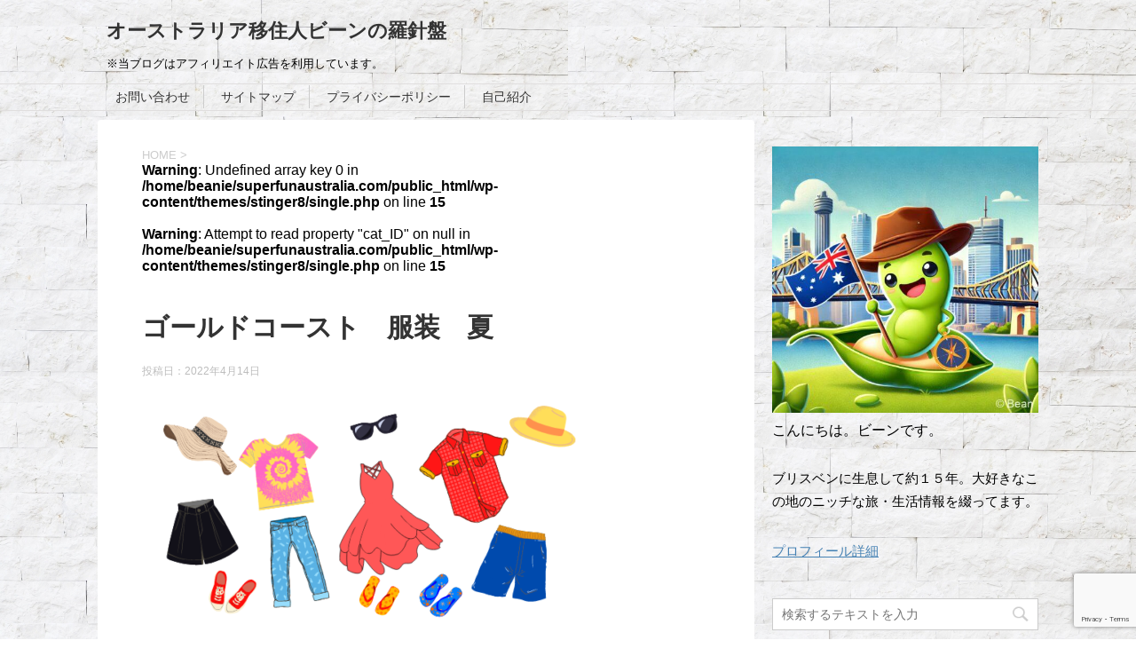

--- FILE ---
content_type: text/html; charset=UTF-8
request_url: https://superfunaustralia.com/1661.html/%E6%9C%8D%E3%80%80%E5%A4%8F%EF%BC%91
body_size: 18944
content:
<!DOCTYPE html>
<!--[if lt IE 7]>
<html class="ie6" dir="ltr" lang="ja" prefix="og: https://ogp.me/ns#"> <![endif]-->
<!--[if IE 7]>
<html class="i7" dir="ltr" lang="ja" prefix="og: https://ogp.me/ns#"> <![endif]-->
<!--[if IE 8]>
<html class="ie" dir="ltr" lang="ja" prefix="og: https://ogp.me/ns#"> <![endif]-->
<!--[if gt IE 8]><!-->
<html dir="ltr" lang="ja" prefix="og: https://ogp.me/ns#">
	<!--<![endif]-->
	<head prefix="og: http://ogp.me/ns# fb: http://ogp.me/ns/fb# article: http://ogp.me/ns/article#">
		<meta charset="UTF-8" >
		<meta name="viewport" content="width=device-width,initial-scale=1.0,user-scalable=yes">
		<meta name="format-detection" content="telephone=no" >
		
		
		<link rel="alternate" type="application/rss+xml" title="オーストラリア移住人ビーンの羅針盤 RSS Feed" href="https://superfunaustralia.com/feed" />
		<link rel="pingback" href="https://superfunaustralia.com/xmlrpc.php" >
		<!--[if lt IE 9]>
		<script src="https://superfunaustralia.com/wp-content/themes/stinger8/js/html5shiv.js"></script>
		<![endif]-->
				<title>ゴールドコースト 服装 夏 | オーストラリア移住人ビーンの羅針盤</title>
<script type="text/javascript">
/* <![CDATA[ */
window.JetpackScriptData = {"site":{"icon":"https://i0.wp.com/superfunaustralia.com/wp-content/uploads/2018/09/cropped-2355071ba710ae062f5d66ea9439f3f1.png?w=64\u0026ssl=1","title":"オーストラリア移住人ビーンの羅針盤","host":"xserver","is_wpcom_platform":false}};
/* ]]> */
</script>
	<style>img:is([sizes="auto" i], [sizes^="auto," i]) { contain-intrinsic-size: 3000px 1500px }</style>
	
		<!-- All in One SEO 4.8.4.1 - aioseo.com -->
	<meta name="robots" content="max-image-preview:large" />
	<meta name="author" content="bean"/>
	<link rel="canonical" href="https://superfunaustralia.com/1661.html/%e6%9c%8d%e3%80%80%e5%a4%8f%ef%bc%91" />
	<meta name="generator" content="All in One SEO (AIOSEO) 4.8.4.1" />
		<meta property="og:locale" content="ja_JP" />
		<meta property="og:site_name" content="オーストラリア移住人ビーンの羅針盤 | ※当ブログはアフィリエイト広告を利用しています。" />
		<meta property="og:type" content="article" />
		<meta property="og:title" content="ゴールドコースト 服装 夏 | オーストラリア移住人ビーンの羅針盤" />
		<meta property="og:url" content="https://superfunaustralia.com/1661.html/%e6%9c%8d%e3%80%80%e5%a4%8f%ef%bc%91" />
		<meta property="article:published_time" content="2022-04-14T06:06:03+00:00" />
		<meta property="article:modified_time" content="2022-04-14T06:07:13+00:00" />
		<meta name="twitter:card" content="summary" />
		<meta name="twitter:title" content="ゴールドコースト 服装 夏 | オーストラリア移住人ビーンの羅針盤" />
		<script type="application/ld+json" class="aioseo-schema">
			{"@context":"https:\/\/schema.org","@graph":[{"@type":"BreadcrumbList","@id":"https:\/\/superfunaustralia.com\/1661.html\/%e6%9c%8d%e3%80%80%e5%a4%8f%ef%bc%91#breadcrumblist","itemListElement":[{"@type":"ListItem","@id":"https:\/\/superfunaustralia.com#listItem","position":1,"name":"Home","item":"https:\/\/superfunaustralia.com","nextItem":{"@type":"ListItem","@id":"https:\/\/superfunaustralia.com\/1661.html\/%e6%9c%8d%e3%80%80%e5%a4%8f%ef%bc%91#listItem","name":"\u30b4\u30fc\u30eb\u30c9\u30b3\u30fc\u30b9\u30c8\u3000\u670d\u88c5\u3000\u590f"}},{"@type":"ListItem","@id":"https:\/\/superfunaustralia.com\/1661.html\/%e6%9c%8d%e3%80%80%e5%a4%8f%ef%bc%91#listItem","position":2,"name":"\u30b4\u30fc\u30eb\u30c9\u30b3\u30fc\u30b9\u30c8\u3000\u670d\u88c5\u3000\u590f","previousItem":{"@type":"ListItem","@id":"https:\/\/superfunaustralia.com#listItem","name":"Home"}}]},{"@type":"ItemPage","@id":"https:\/\/superfunaustralia.com\/1661.html\/%e6%9c%8d%e3%80%80%e5%a4%8f%ef%bc%91#itempage","url":"https:\/\/superfunaustralia.com\/1661.html\/%e6%9c%8d%e3%80%80%e5%a4%8f%ef%bc%91","name":"\u30b4\u30fc\u30eb\u30c9\u30b3\u30fc\u30b9\u30c8 \u670d\u88c5 \u590f | \u30aa\u30fc\u30b9\u30c8\u30e9\u30ea\u30a2\u79fb\u4f4f\u4eba\u30d3\u30fc\u30f3\u306e\u7f85\u91dd\u76e4","inLanguage":"ja","isPartOf":{"@id":"https:\/\/superfunaustralia.com\/#website"},"breadcrumb":{"@id":"https:\/\/superfunaustralia.com\/1661.html\/%e6%9c%8d%e3%80%80%e5%a4%8f%ef%bc%91#breadcrumblist"},"author":{"@id":"https:\/\/superfunaustralia.com\/author\/1#author"},"creator":{"@id":"https:\/\/superfunaustralia.com\/author\/1#author"},"datePublished":"2022-04-14T15:06:03+09:00","dateModified":"2022-04-14T15:07:13+09:00"},{"@type":"Organization","@id":"https:\/\/superfunaustralia.com\/#organization","name":"\u30aa\u30fc\u30b9\u30c8\u30e9\u30ea\u30a2\u79fb\u4f4f\u4eba\u30d3\u30fc\u30f3\u306e\u7f85\u91dd\u76e4","description":"\u203b\u5f53\u30d6\u30ed\u30b0\u306f\u30a2\u30d5\u30a3\u30ea\u30a8\u30a4\u30c8\u5e83\u544a\u3092\u5229\u7528\u3057\u3066\u3044\u307e\u3059\u3002","url":"https:\/\/superfunaustralia.com\/"},{"@type":"Person","@id":"https:\/\/superfunaustralia.com\/author\/1#author","url":"https:\/\/superfunaustralia.com\/author\/1","name":"bean","image":{"@type":"ImageObject","@id":"https:\/\/superfunaustralia.com\/1661.html\/%e6%9c%8d%e3%80%80%e5%a4%8f%ef%bc%91#authorImage","url":"https:\/\/superfunaustralia.com\/wp-content\/uploads\/2025\/02\/4c0f5b29e0212c978f93c7f6e6b68a9c-100x100.jpg?v=1740300386","width":96,"height":96,"caption":"bean"}},{"@type":"WebSite","@id":"https:\/\/superfunaustralia.com\/#website","url":"https:\/\/superfunaustralia.com\/","name":"\u30aa\u30fc\u30b9\u30c8\u30e9\u30ea\u30a2\u79fb\u4f4f\u4eba\u30d3\u30fc\u30f3\u306e\u7f85\u91dd\u76e4","description":"\u203b\u5f53\u30d6\u30ed\u30b0\u306f\u30a2\u30d5\u30a3\u30ea\u30a8\u30a4\u30c8\u5e83\u544a\u3092\u5229\u7528\u3057\u3066\u3044\u307e\u3059\u3002","inLanguage":"ja","publisher":{"@id":"https:\/\/superfunaustralia.com\/#organization"}}]}
		</script>
		<!-- All in One SEO -->

<link rel='dns-prefetch' href='//ajax.googleapis.com' />
<link rel='dns-prefetch' href='//www.googletagmanager.com' />
<link rel='dns-prefetch' href='//stats.wp.com' />
<link rel='dns-prefetch' href='//v0.wordpress.com' />
<link rel='dns-prefetch' href='//pagead2.googlesyndication.com' />
<script type="text/javascript" id="wpp-js" src="https://superfunaustralia.com/wp-content/plugins/wordpress-popular-posts/assets/js/wpp.min.js?ver=7.3.3" data-sampling="0" data-sampling-rate="100" data-api-url="https://superfunaustralia.com/wp-json/wordpress-popular-posts" data-post-id="5359" data-token="97adb66852" data-lang="0" data-debug="0"></script>
		<!-- This site uses the Google Analytics by MonsterInsights plugin v9.6.1 - Using Analytics tracking - https://www.monsterinsights.com/ -->
							<script src="//www.googletagmanager.com/gtag/js?id=G-KNPW8XP0KQ"  data-cfasync="false" data-wpfc-render="false" type="text/javascript" async></script>
			<script data-cfasync="false" data-wpfc-render="false" type="text/javascript">
				var mi_version = '9.6.1';
				var mi_track_user = true;
				var mi_no_track_reason = '';
								var MonsterInsightsDefaultLocations = {"page_location":"https:\/\/superfunaustralia.com\/1661.html\/%E6%9C%8D%E3%80%80%E5%A4%8F%EF%BC%91\/"};
								if ( typeof MonsterInsightsPrivacyGuardFilter === 'function' ) {
					var MonsterInsightsLocations = (typeof MonsterInsightsExcludeQuery === 'object') ? MonsterInsightsPrivacyGuardFilter( MonsterInsightsExcludeQuery ) : MonsterInsightsPrivacyGuardFilter( MonsterInsightsDefaultLocations );
				} else {
					var MonsterInsightsLocations = (typeof MonsterInsightsExcludeQuery === 'object') ? MonsterInsightsExcludeQuery : MonsterInsightsDefaultLocations;
				}

								var disableStrs = [
										'ga-disable-G-KNPW8XP0KQ',
									];

				/* Function to detect opted out users */
				function __gtagTrackerIsOptedOut() {
					for (var index = 0; index < disableStrs.length; index++) {
						if (document.cookie.indexOf(disableStrs[index] + '=true') > -1) {
							return true;
						}
					}

					return false;
				}

				/* Disable tracking if the opt-out cookie exists. */
				if (__gtagTrackerIsOptedOut()) {
					for (var index = 0; index < disableStrs.length; index++) {
						window[disableStrs[index]] = true;
					}
				}

				/* Opt-out function */
				function __gtagTrackerOptout() {
					for (var index = 0; index < disableStrs.length; index++) {
						document.cookie = disableStrs[index] + '=true; expires=Thu, 31 Dec 2099 23:59:59 UTC; path=/';
						window[disableStrs[index]] = true;
					}
				}

				if ('undefined' === typeof gaOptout) {
					function gaOptout() {
						__gtagTrackerOptout();
					}
				}
								window.dataLayer = window.dataLayer || [];

				window.MonsterInsightsDualTracker = {
					helpers: {},
					trackers: {},
				};
				if (mi_track_user) {
					function __gtagDataLayer() {
						dataLayer.push(arguments);
					}

					function __gtagTracker(type, name, parameters) {
						if (!parameters) {
							parameters = {};
						}

						if (parameters.send_to) {
							__gtagDataLayer.apply(null, arguments);
							return;
						}

						if (type === 'event') {
														parameters.send_to = monsterinsights_frontend.v4_id;
							var hookName = name;
							if (typeof parameters['event_category'] !== 'undefined') {
								hookName = parameters['event_category'] + ':' + name;
							}

							if (typeof MonsterInsightsDualTracker.trackers[hookName] !== 'undefined') {
								MonsterInsightsDualTracker.trackers[hookName](parameters);
							} else {
								__gtagDataLayer('event', name, parameters);
							}
							
						} else {
							__gtagDataLayer.apply(null, arguments);
						}
					}

					__gtagTracker('js', new Date());
					__gtagTracker('set', {
						'developer_id.dZGIzZG': true,
											});
					if ( MonsterInsightsLocations.page_location ) {
						__gtagTracker('set', MonsterInsightsLocations);
					}
										__gtagTracker('config', 'G-KNPW8XP0KQ', {"forceSSL":"true","link_attribution":"true"} );
															window.gtag = __gtagTracker;										(function () {
						/* https://developers.google.com/analytics/devguides/collection/analyticsjs/ */
						/* ga and __gaTracker compatibility shim. */
						var noopfn = function () {
							return null;
						};
						var newtracker = function () {
							return new Tracker();
						};
						var Tracker = function () {
							return null;
						};
						var p = Tracker.prototype;
						p.get = noopfn;
						p.set = noopfn;
						p.send = function () {
							var args = Array.prototype.slice.call(arguments);
							args.unshift('send');
							__gaTracker.apply(null, args);
						};
						var __gaTracker = function () {
							var len = arguments.length;
							if (len === 0) {
								return;
							}
							var f = arguments[len - 1];
							if (typeof f !== 'object' || f === null || typeof f.hitCallback !== 'function') {
								if ('send' === arguments[0]) {
									var hitConverted, hitObject = false, action;
									if ('event' === arguments[1]) {
										if ('undefined' !== typeof arguments[3]) {
											hitObject = {
												'eventAction': arguments[3],
												'eventCategory': arguments[2],
												'eventLabel': arguments[4],
												'value': arguments[5] ? arguments[5] : 1,
											}
										}
									}
									if ('pageview' === arguments[1]) {
										if ('undefined' !== typeof arguments[2]) {
											hitObject = {
												'eventAction': 'page_view',
												'page_path': arguments[2],
											}
										}
									}
									if (typeof arguments[2] === 'object') {
										hitObject = arguments[2];
									}
									if (typeof arguments[5] === 'object') {
										Object.assign(hitObject, arguments[5]);
									}
									if ('undefined' !== typeof arguments[1].hitType) {
										hitObject = arguments[1];
										if ('pageview' === hitObject.hitType) {
											hitObject.eventAction = 'page_view';
										}
									}
									if (hitObject) {
										action = 'timing' === arguments[1].hitType ? 'timing_complete' : hitObject.eventAction;
										hitConverted = mapArgs(hitObject);
										__gtagTracker('event', action, hitConverted);
									}
								}
								return;
							}

							function mapArgs(args) {
								var arg, hit = {};
								var gaMap = {
									'eventCategory': 'event_category',
									'eventAction': 'event_action',
									'eventLabel': 'event_label',
									'eventValue': 'event_value',
									'nonInteraction': 'non_interaction',
									'timingCategory': 'event_category',
									'timingVar': 'name',
									'timingValue': 'value',
									'timingLabel': 'event_label',
									'page': 'page_path',
									'location': 'page_location',
									'title': 'page_title',
									'referrer' : 'page_referrer',
								};
								for (arg in args) {
																		if (!(!args.hasOwnProperty(arg) || !gaMap.hasOwnProperty(arg))) {
										hit[gaMap[arg]] = args[arg];
									} else {
										hit[arg] = args[arg];
									}
								}
								return hit;
							}

							try {
								f.hitCallback();
							} catch (ex) {
							}
						};
						__gaTracker.create = newtracker;
						__gaTracker.getByName = newtracker;
						__gaTracker.getAll = function () {
							return [];
						};
						__gaTracker.remove = noopfn;
						__gaTracker.loaded = true;
						window['__gaTracker'] = __gaTracker;
					})();
									} else {
										console.log("");
					(function () {
						function __gtagTracker() {
							return null;
						}

						window['__gtagTracker'] = __gtagTracker;
						window['gtag'] = __gtagTracker;
					})();
									}
			</script>
				<!-- / Google Analytics by MonsterInsights -->
		<script type="text/javascript">
/* <![CDATA[ */
window._wpemojiSettings = {"baseUrl":"https:\/\/s.w.org\/images\/core\/emoji\/15.0.3\/72x72\/","ext":".png","svgUrl":"https:\/\/s.w.org\/images\/core\/emoji\/15.0.3\/svg\/","svgExt":".svg","source":{"concatemoji":"https:\/\/superfunaustralia.com\/wp-includes\/js\/wp-emoji-release.min.js?ver=6.7.4"}};
/*! This file is auto-generated */
!function(i,n){var o,s,e;function c(e){try{var t={supportTests:e,timestamp:(new Date).valueOf()};sessionStorage.setItem(o,JSON.stringify(t))}catch(e){}}function p(e,t,n){e.clearRect(0,0,e.canvas.width,e.canvas.height),e.fillText(t,0,0);var t=new Uint32Array(e.getImageData(0,0,e.canvas.width,e.canvas.height).data),r=(e.clearRect(0,0,e.canvas.width,e.canvas.height),e.fillText(n,0,0),new Uint32Array(e.getImageData(0,0,e.canvas.width,e.canvas.height).data));return t.every(function(e,t){return e===r[t]})}function u(e,t,n){switch(t){case"flag":return n(e,"\ud83c\udff3\ufe0f\u200d\u26a7\ufe0f","\ud83c\udff3\ufe0f\u200b\u26a7\ufe0f")?!1:!n(e,"\ud83c\uddfa\ud83c\uddf3","\ud83c\uddfa\u200b\ud83c\uddf3")&&!n(e,"\ud83c\udff4\udb40\udc67\udb40\udc62\udb40\udc65\udb40\udc6e\udb40\udc67\udb40\udc7f","\ud83c\udff4\u200b\udb40\udc67\u200b\udb40\udc62\u200b\udb40\udc65\u200b\udb40\udc6e\u200b\udb40\udc67\u200b\udb40\udc7f");case"emoji":return!n(e,"\ud83d\udc26\u200d\u2b1b","\ud83d\udc26\u200b\u2b1b")}return!1}function f(e,t,n){var r="undefined"!=typeof WorkerGlobalScope&&self instanceof WorkerGlobalScope?new OffscreenCanvas(300,150):i.createElement("canvas"),a=r.getContext("2d",{willReadFrequently:!0}),o=(a.textBaseline="top",a.font="600 32px Arial",{});return e.forEach(function(e){o[e]=t(a,e,n)}),o}function t(e){var t=i.createElement("script");t.src=e,t.defer=!0,i.head.appendChild(t)}"undefined"!=typeof Promise&&(o="wpEmojiSettingsSupports",s=["flag","emoji"],n.supports={everything:!0,everythingExceptFlag:!0},e=new Promise(function(e){i.addEventListener("DOMContentLoaded",e,{once:!0})}),new Promise(function(t){var n=function(){try{var e=JSON.parse(sessionStorage.getItem(o));if("object"==typeof e&&"number"==typeof e.timestamp&&(new Date).valueOf()<e.timestamp+604800&&"object"==typeof e.supportTests)return e.supportTests}catch(e){}return null}();if(!n){if("undefined"!=typeof Worker&&"undefined"!=typeof OffscreenCanvas&&"undefined"!=typeof URL&&URL.createObjectURL&&"undefined"!=typeof Blob)try{var e="postMessage("+f.toString()+"("+[JSON.stringify(s),u.toString(),p.toString()].join(",")+"));",r=new Blob([e],{type:"text/javascript"}),a=new Worker(URL.createObjectURL(r),{name:"wpTestEmojiSupports"});return void(a.onmessage=function(e){c(n=e.data),a.terminate(),t(n)})}catch(e){}c(n=f(s,u,p))}t(n)}).then(function(e){for(var t in e)n.supports[t]=e[t],n.supports.everything=n.supports.everything&&n.supports[t],"flag"!==t&&(n.supports.everythingExceptFlag=n.supports.everythingExceptFlag&&n.supports[t]);n.supports.everythingExceptFlag=n.supports.everythingExceptFlag&&!n.supports.flag,n.DOMReady=!1,n.readyCallback=function(){n.DOMReady=!0}}).then(function(){return e}).then(function(){var e;n.supports.everything||(n.readyCallback(),(e=n.source||{}).concatemoji?t(e.concatemoji):e.wpemoji&&e.twemoji&&(t(e.twemoji),t(e.wpemoji)))}))}((window,document),window._wpemojiSettings);
/* ]]> */
</script>
<style id='wp-emoji-styles-inline-css' type='text/css'>

	img.wp-smiley, img.emoji {
		display: inline !important;
		border: none !important;
		box-shadow: none !important;
		height: 1em !important;
		width: 1em !important;
		margin: 0 0.07em !important;
		vertical-align: -0.1em !important;
		background: none !important;
		padding: 0 !important;
	}
</style>
<link rel='stylesheet' id='wp-block-library-css' href='https://superfunaustralia.com/wp-includes/css/dist/block-library/style.min.css?ver=6.7.4' type='text/css' media='all' />
<link rel='stylesheet' id='quads-style-css-css' href='https://superfunaustralia.com/wp-content/plugins/quick-adsense-reloaded/includes/gutenberg/dist/blocks.style.build.css?ver=2.0.92' type='text/css' media='all' />
<link rel='stylesheet' id='mediaelement-css' href='https://superfunaustralia.com/wp-includes/js/mediaelement/mediaelementplayer-legacy.min.css?ver=4.2.17' type='text/css' media='all' />
<link rel='stylesheet' id='wp-mediaelement-css' href='https://superfunaustralia.com/wp-includes/js/mediaelement/wp-mediaelement.min.css?ver=6.7.4' type='text/css' media='all' />
<style id='jetpack-sharing-buttons-style-inline-css' type='text/css'>
.jetpack-sharing-buttons__services-list{display:flex;flex-direction:row;flex-wrap:wrap;gap:0;list-style-type:none;margin:5px;padding:0}.jetpack-sharing-buttons__services-list.has-small-icon-size{font-size:12px}.jetpack-sharing-buttons__services-list.has-normal-icon-size{font-size:16px}.jetpack-sharing-buttons__services-list.has-large-icon-size{font-size:24px}.jetpack-sharing-buttons__services-list.has-huge-icon-size{font-size:36px}@media print{.jetpack-sharing-buttons__services-list{display:none!important}}.editor-styles-wrapper .wp-block-jetpack-sharing-buttons{gap:0;padding-inline-start:0}ul.jetpack-sharing-buttons__services-list.has-background{padding:1.25em 2.375em}
</style>
<style id='classic-theme-styles-inline-css' type='text/css'>
/*! This file is auto-generated */
.wp-block-button__link{color:#fff;background-color:#32373c;border-radius:9999px;box-shadow:none;text-decoration:none;padding:calc(.667em + 2px) calc(1.333em + 2px);font-size:1.125em}.wp-block-file__button{background:#32373c;color:#fff;text-decoration:none}
</style>
<style id='global-styles-inline-css' type='text/css'>
:root{--wp--preset--aspect-ratio--square: 1;--wp--preset--aspect-ratio--4-3: 4/3;--wp--preset--aspect-ratio--3-4: 3/4;--wp--preset--aspect-ratio--3-2: 3/2;--wp--preset--aspect-ratio--2-3: 2/3;--wp--preset--aspect-ratio--16-9: 16/9;--wp--preset--aspect-ratio--9-16: 9/16;--wp--preset--color--black: #000000;--wp--preset--color--cyan-bluish-gray: #abb8c3;--wp--preset--color--white: #ffffff;--wp--preset--color--pale-pink: #f78da7;--wp--preset--color--vivid-red: #cf2e2e;--wp--preset--color--luminous-vivid-orange: #ff6900;--wp--preset--color--luminous-vivid-amber: #fcb900;--wp--preset--color--light-green-cyan: #7bdcb5;--wp--preset--color--vivid-green-cyan: #00d084;--wp--preset--color--pale-cyan-blue: #8ed1fc;--wp--preset--color--vivid-cyan-blue: #0693e3;--wp--preset--color--vivid-purple: #9b51e0;--wp--preset--gradient--vivid-cyan-blue-to-vivid-purple: linear-gradient(135deg,rgba(6,147,227,1) 0%,rgb(155,81,224) 100%);--wp--preset--gradient--light-green-cyan-to-vivid-green-cyan: linear-gradient(135deg,rgb(122,220,180) 0%,rgb(0,208,130) 100%);--wp--preset--gradient--luminous-vivid-amber-to-luminous-vivid-orange: linear-gradient(135deg,rgba(252,185,0,1) 0%,rgba(255,105,0,1) 100%);--wp--preset--gradient--luminous-vivid-orange-to-vivid-red: linear-gradient(135deg,rgba(255,105,0,1) 0%,rgb(207,46,46) 100%);--wp--preset--gradient--very-light-gray-to-cyan-bluish-gray: linear-gradient(135deg,rgb(238,238,238) 0%,rgb(169,184,195) 100%);--wp--preset--gradient--cool-to-warm-spectrum: linear-gradient(135deg,rgb(74,234,220) 0%,rgb(151,120,209) 20%,rgb(207,42,186) 40%,rgb(238,44,130) 60%,rgb(251,105,98) 80%,rgb(254,248,76) 100%);--wp--preset--gradient--blush-light-purple: linear-gradient(135deg,rgb(255,206,236) 0%,rgb(152,150,240) 100%);--wp--preset--gradient--blush-bordeaux: linear-gradient(135deg,rgb(254,205,165) 0%,rgb(254,45,45) 50%,rgb(107,0,62) 100%);--wp--preset--gradient--luminous-dusk: linear-gradient(135deg,rgb(255,203,112) 0%,rgb(199,81,192) 50%,rgb(65,88,208) 100%);--wp--preset--gradient--pale-ocean: linear-gradient(135deg,rgb(255,245,203) 0%,rgb(182,227,212) 50%,rgb(51,167,181) 100%);--wp--preset--gradient--electric-grass: linear-gradient(135deg,rgb(202,248,128) 0%,rgb(113,206,126) 100%);--wp--preset--gradient--midnight: linear-gradient(135deg,rgb(2,3,129) 0%,rgb(40,116,252) 100%);--wp--preset--font-size--small: 13px;--wp--preset--font-size--medium: 20px;--wp--preset--font-size--large: 36px;--wp--preset--font-size--x-large: 42px;--wp--preset--spacing--20: 0.44rem;--wp--preset--spacing--30: 0.67rem;--wp--preset--spacing--40: 1rem;--wp--preset--spacing--50: 1.5rem;--wp--preset--spacing--60: 2.25rem;--wp--preset--spacing--70: 3.38rem;--wp--preset--spacing--80: 5.06rem;--wp--preset--shadow--natural: 6px 6px 9px rgba(0, 0, 0, 0.2);--wp--preset--shadow--deep: 12px 12px 50px rgba(0, 0, 0, 0.4);--wp--preset--shadow--sharp: 6px 6px 0px rgba(0, 0, 0, 0.2);--wp--preset--shadow--outlined: 6px 6px 0px -3px rgba(255, 255, 255, 1), 6px 6px rgba(0, 0, 0, 1);--wp--preset--shadow--crisp: 6px 6px 0px rgba(0, 0, 0, 1);}:where(.is-layout-flex){gap: 0.5em;}:where(.is-layout-grid){gap: 0.5em;}body .is-layout-flex{display: flex;}.is-layout-flex{flex-wrap: wrap;align-items: center;}.is-layout-flex > :is(*, div){margin: 0;}body .is-layout-grid{display: grid;}.is-layout-grid > :is(*, div){margin: 0;}:where(.wp-block-columns.is-layout-flex){gap: 2em;}:where(.wp-block-columns.is-layout-grid){gap: 2em;}:where(.wp-block-post-template.is-layout-flex){gap: 1.25em;}:where(.wp-block-post-template.is-layout-grid){gap: 1.25em;}.has-black-color{color: var(--wp--preset--color--black) !important;}.has-cyan-bluish-gray-color{color: var(--wp--preset--color--cyan-bluish-gray) !important;}.has-white-color{color: var(--wp--preset--color--white) !important;}.has-pale-pink-color{color: var(--wp--preset--color--pale-pink) !important;}.has-vivid-red-color{color: var(--wp--preset--color--vivid-red) !important;}.has-luminous-vivid-orange-color{color: var(--wp--preset--color--luminous-vivid-orange) !important;}.has-luminous-vivid-amber-color{color: var(--wp--preset--color--luminous-vivid-amber) !important;}.has-light-green-cyan-color{color: var(--wp--preset--color--light-green-cyan) !important;}.has-vivid-green-cyan-color{color: var(--wp--preset--color--vivid-green-cyan) !important;}.has-pale-cyan-blue-color{color: var(--wp--preset--color--pale-cyan-blue) !important;}.has-vivid-cyan-blue-color{color: var(--wp--preset--color--vivid-cyan-blue) !important;}.has-vivid-purple-color{color: var(--wp--preset--color--vivid-purple) !important;}.has-black-background-color{background-color: var(--wp--preset--color--black) !important;}.has-cyan-bluish-gray-background-color{background-color: var(--wp--preset--color--cyan-bluish-gray) !important;}.has-white-background-color{background-color: var(--wp--preset--color--white) !important;}.has-pale-pink-background-color{background-color: var(--wp--preset--color--pale-pink) !important;}.has-vivid-red-background-color{background-color: var(--wp--preset--color--vivid-red) !important;}.has-luminous-vivid-orange-background-color{background-color: var(--wp--preset--color--luminous-vivid-orange) !important;}.has-luminous-vivid-amber-background-color{background-color: var(--wp--preset--color--luminous-vivid-amber) !important;}.has-light-green-cyan-background-color{background-color: var(--wp--preset--color--light-green-cyan) !important;}.has-vivid-green-cyan-background-color{background-color: var(--wp--preset--color--vivid-green-cyan) !important;}.has-pale-cyan-blue-background-color{background-color: var(--wp--preset--color--pale-cyan-blue) !important;}.has-vivid-cyan-blue-background-color{background-color: var(--wp--preset--color--vivid-cyan-blue) !important;}.has-vivid-purple-background-color{background-color: var(--wp--preset--color--vivid-purple) !important;}.has-black-border-color{border-color: var(--wp--preset--color--black) !important;}.has-cyan-bluish-gray-border-color{border-color: var(--wp--preset--color--cyan-bluish-gray) !important;}.has-white-border-color{border-color: var(--wp--preset--color--white) !important;}.has-pale-pink-border-color{border-color: var(--wp--preset--color--pale-pink) !important;}.has-vivid-red-border-color{border-color: var(--wp--preset--color--vivid-red) !important;}.has-luminous-vivid-orange-border-color{border-color: var(--wp--preset--color--luminous-vivid-orange) !important;}.has-luminous-vivid-amber-border-color{border-color: var(--wp--preset--color--luminous-vivid-amber) !important;}.has-light-green-cyan-border-color{border-color: var(--wp--preset--color--light-green-cyan) !important;}.has-vivid-green-cyan-border-color{border-color: var(--wp--preset--color--vivid-green-cyan) !important;}.has-pale-cyan-blue-border-color{border-color: var(--wp--preset--color--pale-cyan-blue) !important;}.has-vivid-cyan-blue-border-color{border-color: var(--wp--preset--color--vivid-cyan-blue) !important;}.has-vivid-purple-border-color{border-color: var(--wp--preset--color--vivid-purple) !important;}.has-vivid-cyan-blue-to-vivid-purple-gradient-background{background: var(--wp--preset--gradient--vivid-cyan-blue-to-vivid-purple) !important;}.has-light-green-cyan-to-vivid-green-cyan-gradient-background{background: var(--wp--preset--gradient--light-green-cyan-to-vivid-green-cyan) !important;}.has-luminous-vivid-amber-to-luminous-vivid-orange-gradient-background{background: var(--wp--preset--gradient--luminous-vivid-amber-to-luminous-vivid-orange) !important;}.has-luminous-vivid-orange-to-vivid-red-gradient-background{background: var(--wp--preset--gradient--luminous-vivid-orange-to-vivid-red) !important;}.has-very-light-gray-to-cyan-bluish-gray-gradient-background{background: var(--wp--preset--gradient--very-light-gray-to-cyan-bluish-gray) !important;}.has-cool-to-warm-spectrum-gradient-background{background: var(--wp--preset--gradient--cool-to-warm-spectrum) !important;}.has-blush-light-purple-gradient-background{background: var(--wp--preset--gradient--blush-light-purple) !important;}.has-blush-bordeaux-gradient-background{background: var(--wp--preset--gradient--blush-bordeaux) !important;}.has-luminous-dusk-gradient-background{background: var(--wp--preset--gradient--luminous-dusk) !important;}.has-pale-ocean-gradient-background{background: var(--wp--preset--gradient--pale-ocean) !important;}.has-electric-grass-gradient-background{background: var(--wp--preset--gradient--electric-grass) !important;}.has-midnight-gradient-background{background: var(--wp--preset--gradient--midnight) !important;}.has-small-font-size{font-size: var(--wp--preset--font-size--small) !important;}.has-medium-font-size{font-size: var(--wp--preset--font-size--medium) !important;}.has-large-font-size{font-size: var(--wp--preset--font-size--large) !important;}.has-x-large-font-size{font-size: var(--wp--preset--font-size--x-large) !important;}
:where(.wp-block-post-template.is-layout-flex){gap: 1.25em;}:where(.wp-block-post-template.is-layout-grid){gap: 1.25em;}
:where(.wp-block-columns.is-layout-flex){gap: 2em;}:where(.wp-block-columns.is-layout-grid){gap: 2em;}
:root :where(.wp-block-pullquote){font-size: 1.5em;line-height: 1.6;}
</style>
<link rel='stylesheet' id='contact-form-7-css' href='https://superfunaustralia.com/wp-content/plugins/contact-form-7/includes/css/styles.css?ver=6.1' type='text/css' media='all' />
<link rel='stylesheet' id='toc-screen-css' href='https://superfunaustralia.com/wp-content/plugins/table-of-contents-plus/screen.min.css?ver=2411.1' type='text/css' media='all' />
<link rel='stylesheet' id='ppress-frontend-css' href='https://superfunaustralia.com/wp-content/plugins/wp-user-avatar/assets/css/frontend.min.css?ver=4.16.3' type='text/css' media='all' />
<link rel='stylesheet' id='ppress-flatpickr-css' href='https://superfunaustralia.com/wp-content/plugins/wp-user-avatar/assets/flatpickr/flatpickr.min.css?ver=4.16.3' type='text/css' media='all' />
<link rel='stylesheet' id='ppress-select2-css' href='https://superfunaustralia.com/wp-content/plugins/wp-user-avatar/assets/select2/select2.min.css?ver=6.7.4' type='text/css' media='all' />
<link rel='stylesheet' id='wordpress-popular-posts-css-css' href='https://superfunaustralia.com/wp-content/plugins/wordpress-popular-posts/assets/css/wpp.css?ver=7.3.3' type='text/css' media='all' />
<link rel='stylesheet' id='parent-style-css' href='https://superfunaustralia.com/wp-content/themes/stinger8/style.css?ver=6.7.4' type='text/css' media='all' />
<link rel='stylesheet' id='normalize-css' href='https://superfunaustralia.com/wp-content/themes/stinger8/css/normalize.css?ver=1.5.9' type='text/css' media='all' />
<link rel='stylesheet' id='font-awesome-css' href='https://superfunaustralia.com/wp-content/themes/stinger8/css/fontawesome/css/font-awesome.min.css?ver=4.5.0' type='text/css' media='all' />
<link rel='stylesheet' id='style-css' href='https://superfunaustralia.com/wp-content/themes/stinger8-child/style.css?ver=6.7.4' type='text/css' media='all' />
<script type="text/javascript" src="https://superfunaustralia.com/wp-content/plugins/google-analytics-for-wordpress/assets/js/frontend-gtag.min.js?ver=9.6.1" id="monsterinsights-frontend-script-js" async="async" data-wp-strategy="async"></script>
<script data-cfasync="false" data-wpfc-render="false" type="text/javascript" id='monsterinsights-frontend-script-js-extra'>/* <![CDATA[ */
var monsterinsights_frontend = {"js_events_tracking":"true","download_extensions":"doc,pdf,ppt,zip,xls,docx,pptx,xlsx","inbound_paths":"[{\"path\":\"\\\/go\\\/\",\"label\":\"affiliate\"},{\"path\":\"\\\/recommend\\\/\",\"label\":\"affiliate\"}]","home_url":"https:\/\/superfunaustralia.com","hash_tracking":"false","v4_id":"G-KNPW8XP0KQ"};/* ]]> */
</script>
<script type="text/javascript" src="//ajax.googleapis.com/ajax/libs/jquery/1.11.3/jquery.min.js?ver=1.11.3" id="jquery-js"></script>
<script type="text/javascript" src="https://superfunaustralia.com/wp-content/plugins/wp-user-avatar/assets/flatpickr/flatpickr.min.js?ver=4.16.3" id="ppress-flatpickr-js"></script>
<script type="text/javascript" src="https://superfunaustralia.com/wp-content/plugins/wp-user-avatar/assets/select2/select2.min.js?ver=4.16.3" id="ppress-select2-js"></script>

<!-- Site Kit によって追加された Google タグ（gtag.js）スニペット -->

<!-- Google アナリティクス スニペット (Site Kit が追加) -->
<script type="text/javascript" src="https://www.googletagmanager.com/gtag/js?id=GT-WRHL3X5" id="google_gtagjs-js" async></script>
<script type="text/javascript" id="google_gtagjs-js-after">
/* <![CDATA[ */
window.dataLayer = window.dataLayer || [];function gtag(){dataLayer.push(arguments);}
gtag("set","linker",{"domains":["superfunaustralia.com"]});
gtag("js", new Date());
gtag("set", "developer_id.dZTNiMT", true);
gtag("config", "GT-WRHL3X5");
/* ]]> */
</script>

<!-- Site Kit によって追加された終了 Google タグ（gtag.js）スニペット -->
<link rel="https://api.w.org/" href="https://superfunaustralia.com/wp-json/" /><link rel="alternate" title="JSON" type="application/json" href="https://superfunaustralia.com/wp-json/wp/v2/media/5359" /><link rel='shortlink' href='https://wp.me/aae6AG-1or' />
<link rel="alternate" title="oEmbed (JSON)" type="application/json+oembed" href="https://superfunaustralia.com/wp-json/oembed/1.0/embed?url=https%3A%2F%2Fsuperfunaustralia.com%2F1661.html%2F%25e6%259c%258d%25e3%2580%2580%25e5%25a4%258f%25ef%25bc%2591" />
<link rel="alternate" title="oEmbed (XML)" type="text/xml+oembed" href="https://superfunaustralia.com/wp-json/oembed/1.0/embed?url=https%3A%2F%2Fsuperfunaustralia.com%2F1661.html%2F%25e6%259c%258d%25e3%2580%2580%25e5%25a4%258f%25ef%25bc%2591&#038;format=xml" />
<meta name="generator" content="Site Kit by Google 1.157.0" />	<style>img#wpstats{display:none}</style>
		<script>document.cookie = 'quads_browser_width='+screen.width;</script>            <style id="wpp-loading-animation-styles">@-webkit-keyframes bgslide{from{background-position-x:0}to{background-position-x:-200%}}@keyframes bgslide{from{background-position-x:0}to{background-position-x:-200%}}.wpp-widget-block-placeholder,.wpp-shortcode-placeholder{margin:0 auto;width:60px;height:3px;background:#dd3737;background:linear-gradient(90deg,#dd3737 0%,#571313 10%,#dd3737 100%);background-size:200% auto;border-radius:3px;-webkit-animation:bgslide 1s infinite linear;animation:bgslide 1s infinite linear}</style>
            
<!-- Site Kit が追加した Google AdSense メタタグ -->
<meta name="google-adsense-platform-account" content="ca-host-pub-2644536267352236">
<meta name="google-adsense-platform-domain" content="sitekit.withgoogle.com">
<!-- Site Kit が追加した End Google AdSense メタタグ -->
<style type="text/css" id="custom-background-css">
body.custom-background { background-color: #ffffff; background-image: url("https://superfunaustralia.com/wp-content/uploads/2018/09/ce264fb710e5eeef4b0f7f13b228bf0a_s.jpg"); background-position: left top; background-size: auto; background-repeat: repeat; background-attachment: scroll; }
</style>
	
<!-- Google タグ マネージャー スニペット (Site Kit が追加) -->
<script type="text/javascript">
/* <![CDATA[ */

			( function( w, d, s, l, i ) {
				w[l] = w[l] || [];
				w[l].push( {'gtm.start': new Date().getTime(), event: 'gtm.js'} );
				var f = d.getElementsByTagName( s )[0],
					j = d.createElement( s ), dl = l != 'dataLayer' ? '&l=' + l : '';
				j.async = true;
				j.src = 'https://www.googletagmanager.com/gtm.js?id=' + i + dl;
				f.parentNode.insertBefore( j, f );
			} )( window, document, 'script', 'dataLayer', 'GTM-5G5F4NQ' );
			
/* ]]> */
</script>

<!-- (ここまで) Google タグ マネージャー スニペット (Site Kit が追加) -->

<!-- Google AdSense スニペット (Site Kit が追加) -->
<script type="text/javascript" async="async" src="https://pagead2.googlesyndication.com/pagead/js/adsbygoogle.js?client=ca-pub-4027249226140961&amp;host=ca-host-pub-2644536267352236" crossorigin="anonymous"></script>

<!-- (ここまで) Google AdSense スニペット (Site Kit が追加) -->
<link rel="icon" href="https://superfunaustralia.com/wp-content/uploads/2018/09/cropped-2355071ba710ae062f5d66ea9439f3f1-32x32.png" sizes="32x32" />
<link rel="icon" href="https://superfunaustralia.com/wp-content/uploads/2018/09/cropped-2355071ba710ae062f5d66ea9439f3f1-192x192.png" sizes="192x192" />
<link rel="apple-touch-icon" href="https://superfunaustralia.com/wp-content/uploads/2018/09/cropped-2355071ba710ae062f5d66ea9439f3f1-180x180.png" />
<meta name="msapplication-TileImage" content="https://superfunaustralia.com/wp-content/uploads/2018/09/cropped-2355071ba710ae062f5d66ea9439f3f1-270x270.png" />
		<style type="text/css" id="wp-custom-css">
			/* ---------------------------- */
table {
width: 333px!important;
margin: 0px auto!important;
}

table, td {
border: none!important;
}
/* ---------------------------- */


/* h2のデザイン変更*/
h2 {
  padding: 1em;/*文字周りの余白*/
  color: #2D5980;/*文字色*/
/* *背景色 hsla(208, 48%, 34%,.08)は#2D5980の明度を上げた物*/  
	background:hsla(208, 48%, 34%,.05);

	border-top: solid 6px #2D5980;/*上線*/
	 border-bottom:solid 6px #2D5980;/*下線*/
/* 	text-shadow: 2px 3px 5px #fff; */
/* 	border-radius: 16px; */
	margin-top:2em;
	margin-bottom: 2em;
}
/* ---------------------------- */

.post h3 {
  /*線の種類（実線） 太さ 色*/
	
	 border-bottom:solid 6px #2D5980;/*下線*/
color:#2D5980;
	margin-bottom: 2em;
}

/* h4のデザイン変更  h2/h3と違って.postをつけないと背景色が変わらなかった*/
.post h4 {
  padding: 0.25em 0.5em;/*上下 左右の余白*/
  color:#2D5980;	/*文字色*/
  background: #ffff;/*背景透明に*/
  border-left: solid 5px #2D5980;	/*左線*/
	font-size: 20px;	
}


/* ---------------------------- */


/*-- 目次の中央揃え --*/
#toc_container {
    margin-left: auto;
    margin-right: auto;
}

/* 段落の下30pxあける */
p{margin-bottom: 30px;}


/* ulのデザイン変更 */
.new-ul {
/*   color: #668ad8;  */
/* 	color: #222;  */
	font-size: 16px;
	border: 3px solid #2D5980 !important; 
	margin-bottom: 3em!important;
/*   background: #f0f8ff;  */
  border-radius: 5px; 
  padding: 0.8em 1em 0.8em 1em;
  position: relative;
/*   font-family: Noto, Hiragino Sans,Helvetica,Arial,sans-serif; */
}

.new-ul-li {
  line-height: 1.5;
  padding: 0.5em 0 0.5em 1em;
	text-indent: -2em;
  list-style:none!important;
	font-family: Noto, Hiragino Sans,Helvetica,Arial,sans-serif;
	color:#2D5980;
	font-size: 16px !important;
}

.new-ul-li:before {
  position:absolute;
	left: 1em;
}

.fa-chevron-circle-right {
  color:#2D5980;
	font-size: 18px;
	padding-right: .5em;
}





/* olのデザイン変更 */
.new-ol {
  counter-reset: number; /*数字をリセット*/
  list-style-type: none!important; /*数字を一旦消す*/
  padding: 0.8em 1em 0.8em 1em;
/*   background: #f0f8ff;  */
	border: 3px solid #2D5980; 
  border-radius: 5px; 
}

.new-ol-li {
  position: relative;
  padding-left: 30px;
  line-height: 1.5;
  padding: 0.5em 0.5em 0.5em 30px!important;
  font-family: Noto, Hiragino Sans,Helvetica,Arial,sans-serif;
	font-size: 16px;
/*   color: #668ad8;  */
	color: #2D5980; 
}

.new-ol-li:before {
  /* 以下数字をつける */
  position: absolute;
  counter-increment: number;
  content: counter(number);
  /* 以下数字のデザインを変える */
  display: inline-block;
  background: #2D5980;
  color: white;
  border-radius: 50%;
  font-family: 'Avenir','Arial Black','Arial',sans-serif;
  font-weight: bold;
  font-size: 15px;
  left: 0;
  width: 20px;
  height: 20px;
  line-height: 20px;
  text-align: center;
  /* 以下、中央寄せ */
/*   top: 50%;
  -webkit-transform: translateY(-50%);
  transform: translateY(-50%); */
}

.blue-box {
padding: 8px; 
border: dotted 3px #4169e1; background-color: #f0f8ff; margin-top: 30px; 
margin-bottom: 30px;
}		</style>
			
		<!-- Global site tag (gtag.js) - Google Analytics -->
<script async src="https://www.googletagmanager.com/gtag/js?id=UA-126032906-1"></script>
<script>
  window.dataLayer = window.dataLayer || [];
  function gtag(){dataLayer.push(arguments);}
  gtag('js', new Date());

  gtag('config', 'UA-126032906-1');
</script>

<script type="text/javascript" language="javascript">
    var vc_pid = "886246195";
</script><script type="text/javascript" src="//aml.valuecommerce.com/vcdal.js" async></script>	

		<!-- 		FontAwesome -->
			
	<script defer src="https://use.fontawesome.com/releases/v5.15.1/js/all.js" integrity="sha384-9/D4ECZvKMVEJ9Bhr3ZnUAF+Ahlagp1cyPC7h5yDlZdXs4DQ/vRftzfd+2uFUuqS" crossorigin="anonymous"></script>
		

	</head>
	<body class="attachment attachment-template-default single single-attachment postid-5359 attachmentid-5359 attachment-png custom-background" >
			<div id="st-ami">
				<div id="wrapper">
				<div id="wrapper-in">
					<header>
						<div id="headbox-bg">
							<div class="clearfix" id="headbox">
								<nav id="s-navi" class="pcnone">
	<dl class="acordion">
		<dt class="trigger">
			<p><span class="op"><i class="fa fa-bars"></i></span></p>
		</dt>

		<dd class="acordion_tree">
						<div class="menu"><ul>
<li class="page_item page-item-20"><a href="https://superfunaustralia.com/%e3%81%8a%e5%95%8f%e3%81%84%e5%90%88%e3%82%8f%e3%81%9b.html">お問い合わせ</a></li>
<li class="page_item page-item-23"><a href="https://superfunaustralia.com/sitemap1.html">サイトマップ</a></li>
<li class="page_item page-item-45"><a href="https://superfunaustralia.com/%e9%81%8b%e5%96%b6%e8%80%85%e6%83%85%e5%a0%b1.html">プライバシーポリシー</a></li>
<li class="page_item page-item-2"><a href="https://superfunaustralia.com/sample-page.html">自己紹介</a></li>
</ul></div>
			<div class="clear"></div>

		</dd>
	</dl>
</nav>
									<div id="header-l">
									<!-- ロゴ又はブログ名 -->
									<p class="sitename">
										<a href="https://superfunaustralia.com/">
											オーストラリア移住人ビーンの羅針盤										</a>
									</p>
									<!-- ロゴ又はブログ名ここまで -->
									<!-- キャプション -->
																			<p class="descr">
											※当ブログはアフィリエイト広告を利用しています。										</p>
																		</div><!-- /#header-l -->

							</div><!-- /#headbox-bg -->
						</div><!-- /#headbox clearfix -->

						<div id="gazou-wide">
										<div id="st-menubox">
			<div id="st-menuwide">
				<nav class="menu"><ul>
<li class="page_item page-item-20"><a href="https://superfunaustralia.com/%e3%81%8a%e5%95%8f%e3%81%84%e5%90%88%e3%82%8f%e3%81%9b.html">お問い合わせ</a></li>
<li class="page_item page-item-23"><a href="https://superfunaustralia.com/sitemap1.html">サイトマップ</a></li>
<li class="page_item page-item-45"><a href="https://superfunaustralia.com/%e9%81%8b%e5%96%b6%e8%80%85%e6%83%85%e5%a0%b1.html">プライバシーポリシー</a></li>
<li class="page_item page-item-2"><a href="https://superfunaustralia.com/sample-page.html">自己紹介</a></li>
</ul></nav>
			</div>
		</div>
	
							
						</div>
						<!-- /gazou -->

					</header>
					<div id="content-w">
<div id="content" class="clearfix">
	<div id="contentInner">

		<div class="st-main">

			<!-- ぱんくず -->
			<section id="breadcrumb">
			<ol itemscope itemtype="http://schema.org/BreadcrumbList">
					 <li itemprop="itemListElement" itemscope
      itemtype="http://schema.org/ListItem"><a href="https://superfunaustralia.com" itemprop="item"><span itemprop="name">HOME</span></a> > <meta itemprop="position" content="1" /></li>
				<br />
<b>Warning</b>:  Undefined array key 0 in <b>/home/beanie/superfunaustralia.com/public_html/wp-content/themes/stinger8/single.php</b> on line <b>15</b><br />
<br />
<b>Warning</b>:  Attempt to read property "cat_ID" on null in <b>/home/beanie/superfunaustralia.com/public_html/wp-content/themes/stinger8/single.php</b> on line <b>15</b><br />
			</ol>
			</section>
			<!--/ ぱんくず -->

			<div id="post-5359" class="st-post post-5359 attachment type-attachment status-inherit hentry">
				<article>
					<!--ループ開始 -->
										
										<p class="st-catgroup">
										</p>
									

					<h1 class="entry-title">ゴールドコースト　服装　夏</h1>

					<div class="blogbox">
						<p><span class="kdate">
															投稿日：<time class="updated" datetime="2022-04-14T15:06:03+0900">2022年4月14日</time>
													</span></p>
					</div>

					<div class="mainbox">
							<div class="entry-content">
								<p class="attachment"><a href='https://superfunaustralia.com/wp-content/uploads/2019/02/e5e17577bb6fe47d0c29493f1dd058ab.png'><img fetchpriority="high" decoding="async" width="500" height="250" src="https://superfunaustralia.com/wp-content/uploads/2019/02/e5e17577bb6fe47d0c29493f1dd058ab-500x250.png" class="attachment-medium size-medium" alt="ゴールドコースト　服装　夏" srcset="https://superfunaustralia.com/wp-content/uploads/2019/02/e5e17577bb6fe47d0c29493f1dd058ab-500x250.png 500w, https://superfunaustralia.com/wp-content/uploads/2019/02/e5e17577bb6fe47d0c29493f1dd058ab.png 600w" sizes="(max-width: 500px) 100vw, 500px" /></a></p>
							</div>
						<div class="adbox">

				
	
							
	</div>
		
							
					</div><!-- .mainboxここまで -->
	
							<div class="sns">
	<ul class="clearfix">
		<!--ツイートボタン-->
		<li class="twitter"> 
		<a onclick="window.open('//twitter.com/intent/tweet?url=https%3A%2F%2Fsuperfunaustralia.com%2F1661.html%2F%25e6%259c%258d%25e3%2580%2580%25e5%25a4%258f%25ef%25bc%2591&text=%E3%82%B4%E3%83%BC%E3%83%AB%E3%83%89%E3%82%B3%E3%83%BC%E3%82%B9%E3%83%88%E3%80%80%E6%9C%8D%E8%A3%85%E3%80%80%E5%A4%8F&tw_p=tweetbutton', '', 'width=500,height=450'); return false;"><i class="fa fa-twitter"></i><span class="snstext " >Twitter</span></a>
		</li>

		<!--Facebookボタン-->      
		<li class="facebook">
		<a href="//www.facebook.com/sharer.php?src=bm&u=https%3A%2F%2Fsuperfunaustralia.com%2F1661.html%2F%25e6%259c%258d%25e3%2580%2580%25e5%25a4%258f%25ef%25bc%2591&t=%E3%82%B4%E3%83%BC%E3%83%AB%E3%83%89%E3%82%B3%E3%83%BC%E3%82%B9%E3%83%88%E3%80%80%E6%9C%8D%E8%A3%85%E3%80%80%E5%A4%8F" target="_blank"><i class="fa fa-facebook"></i><span class="snstext " >Facebook</span>
		</a>
		</li>

		<!--Google+1ボタン-->
		<li class="googleplus">
		<a href="https://plus.google.com/share?url=https%3A%2F%2Fsuperfunaustralia.com%2F1661.html%2F%25e6%259c%258d%25e3%2580%2580%25e5%25a4%258f%25ef%25bc%2591" target="_blank"><i class="fa fa-google-plus"></i><span class="snstext " >Google+</span></a>
		</li>

		<!--ポケットボタン-->      
		<li class="pocket">
		<a onclick="window.open('//getpocket.com/edit?url=https%3A%2F%2Fsuperfunaustralia.com%2F1661.html%2F%25e6%259c%258d%25e3%2580%2580%25e5%25a4%258f%25ef%25bc%2591&title=%E3%82%B4%E3%83%BC%E3%83%AB%E3%83%89%E3%82%B3%E3%83%BC%E3%82%B9%E3%83%88%E3%80%80%E6%9C%8D%E8%A3%85%E3%80%80%E5%A4%8F', '', 'width=500,height=350'); return false;"><i class="fa fa-get-pocket"></i><span class="snstext " >Pocket</span></a></li>

		<!--はてブボタン-->  
		<li class="hatebu">       
			<a href="//b.hatena.ne.jp/entry/https://superfunaustralia.com/1661.html/%e6%9c%8d%e3%80%80%e5%a4%8f%ef%bc%91" class="hatena-bookmark-button" data-hatena-bookmark-layout="simple" title="ゴールドコースト　服装　夏"><span style="font-weight:bold" class="fa-hatena">B!</span><span class="snstext " >はてブ</span>
			</a><script type="text/javascript" src="//b.st-hatena.com/js/bookmark_button.js" charset="utf-8" async="async"></script>

		</li>

		<!--LINEボタン-->   
		<li class="line">
		<a href="//line.me/R/msg/text/?%E3%82%B4%E3%83%BC%E3%83%AB%E3%83%89%E3%82%B3%E3%83%BC%E3%82%B9%E3%83%88%E3%80%80%E6%9C%8D%E8%A3%85%E3%80%80%E5%A4%8F%0Ahttps%3A%2F%2Fsuperfunaustralia.com%2F1661.html%2F%25e6%259c%258d%25e3%2580%2580%25e5%25a4%258f%25ef%25bc%2591" target="_blank"><i class="fa fa-comment" aria-hidden="true"></i><span class="snstext" >LINE</span></a>
		</li>     
	</ul>

	</div> 

						<p class="tagst">
							<i class="fa fa-folder-open-o" aria-hidden="true"></i>-<br/>
													</p>

					<p>執筆者：<a href="https://superfunaustralia.com/author/1" title="bean の投稿" rel="author">bean</a></p>


										<!--ループ終了-->
			</article>

					<div class="st-aside">

						
						<!--関連記事-->
						<p class="point"><span class="point-in">関連記事</span></p>
<div class="kanren">
							<dl class="clearfix">
				<dt><a href="https://superfunaustralia.com/2249.html">
													<img width="150" height="150" src="https://superfunaustralia.com/wp-content/uploads/2019/01/e8b579dab4114a28d9e88b23cabe8f63-150x150.jpg?v=1706874465" class="attachment-thumbnail size-thumbnail wp-post-image" alt="" decoding="async" loading="lazy" srcset="https://superfunaustralia.com/wp-content/uploads/2019/01/e8b579dab4114a28d9e88b23cabe8f63-150x150.jpg?v=1706874465 150w, https://superfunaustralia.com/wp-content/uploads/2019/01/e8b579dab4114a28d9e88b23cabe8f63-100x100.jpg?v=1706874465 100w" sizes="auto, (max-width: 150px) 100vw, 150px" />											</a></dt>
				<dd>
					<p class="kanren-t"><a href="https://superfunaustralia.com/2249.html">
							ゴールドコーストのビーチ7選[家族や友達が来たら絶対案内します]						</a></p>

					<div class="smanone2">
						<p>こんにちは。ブリスベンに生息中のビーンです。 ゴールドコーストにはいくつものビーチがあり、それぞれユニークです。 どのビーチへも公共交通機関でのアクセスは良好。駐車場もあるので車移動もスムーズです。( &#8230; </p>
					</div>
				</dd>
			</dl>
					<dl class="clearfix">
				<dt><a href="https://superfunaustralia.com/6846.html">
													<img width="150" height="150" src="https://superfunaustralia.com/wp-content/uploads/2024/03/9fb97f15dcfca872e70c8fb198c55052-150x150.jpg?v=1709635830" class="attachment-thumbnail size-thumbnail wp-post-image" alt="ブリスベン空港" decoding="async" loading="lazy" srcset="https://superfunaustralia.com/wp-content/uploads/2024/03/9fb97f15dcfca872e70c8fb198c55052-150x150.jpg?v=1709635830 150w, https://superfunaustralia.com/wp-content/uploads/2024/03/9fb97f15dcfca872e70c8fb198c55052-100x100.jpg?v=1709635830 100w" sizes="auto, (max-width: 150px) 100vw, 150px" />											</a></dt>
				<dd>
					<p class="kanren-t"><a href="https://superfunaustralia.com/6846.html">
							ブリスベン空港ガイド [市内・ゴールドコーストへの行き方と節約裏技も紹介]						</a></p>

					<div class="smanone2">
						<p>「ブリスベン空港ってどんな感じ？アクセスはどう？」 今回は、ブリスベン空港の全貌とターミナル間・ブリスベン市内・ゴールドコーストへのアクセス、隣接したアウトレットモールへの行き方などをまとめました。</p>
					</div>
				</dd>
			</dl>
					<dl class="clearfix">
				<dt><a href="https://superfunaustralia.com/2282.html">
													<img width="150" height="150" src="https://superfunaustralia.com/wp-content/uploads/2019/04/may-lawrence-IsmrPh5I6zs-unsplash-150x150.jpg" class="attachment-thumbnail size-thumbnail wp-post-image" alt="アンザックビスケット" decoding="async" loading="lazy" srcset="https://superfunaustralia.com/wp-content/uploads/2019/04/may-lawrence-IsmrPh5I6zs-unsplash-150x150.jpg 150w, https://superfunaustralia.com/wp-content/uploads/2019/04/may-lawrence-IsmrPh5I6zs-unsplash-100x100.jpg 100w" sizes="auto, (max-width: 150px) 100vw, 150px" />											</a></dt>
				<dd>
					<p class="kanren-t"><a href="https://superfunaustralia.com/2282.html">
							アンザックビスケットって何？由来と失敗なしの作り方を紹介						</a></p>

					<div class="smanone2">
						<p>こんにちは。ブリスベンに生息中のビーンです。 アンザックビスケットはオーストラリアの国民的クッキーで、お土産としても人気。 それもそのはず、このお菓子にはオーストラリアの歴史が刻まれているんです。 今 &#8230; </p>
					</div>
				</dd>
			</dl>
					<dl class="clearfix">
				<dt><a href="https://superfunaustralia.com/8158.html">
													<img width="150" height="150" src="https://superfunaustralia.com/wp-content/uploads/2025/11/18eda8128d6bcae0a5293b43f1d9ad62-150x150.jpg?v=1762826364" class="attachment-thumbnail size-thumbnail wp-post-image" alt="スタンソープ　　Mountview Wines" decoding="async" loading="lazy" srcset="https://superfunaustralia.com/wp-content/uploads/2025/11/18eda8128d6bcae0a5293b43f1d9ad62-150x150.jpg?v=1762826364 150w, https://superfunaustralia.com/wp-content/uploads/2025/11/18eda8128d6bcae0a5293b43f1d9ad62-100x100.jpg?v=1762826364 100w" sizes="auto, (max-width: 150px) 100vw, 150px" />											</a></dt>
				<dd>
					<p class="kanren-t"><a href="https://superfunaustralia.com/8158.html">
							スタンソープのワイナリーで試飲と宿泊【ここは絶対おすすめです】						</a></p>

					<div class="smanone2">
						<p>「スタンソープでおすすめのワイナリーはどこ？」 それなら、「Mountview Wines」(マウントビュー・ワインズ)」がイチオシです。 気に入って何度か利用しているので、ワインテイスティングと宿泊 &#8230; </p>
					</div>
				</dd>
			</dl>
					<dl class="clearfix">
				<dt><a href="https://superfunaustralia.com/3634.html">
													<img width="150" height="150" src="https://superfunaustralia.com/wp-content/uploads/2019/11/53441ed02274df631530844ea442240d-1-150x150.jpg?v=1740465477" class="attachment-thumbnail size-thumbnail wp-post-image" alt="シドニー　マンリー" decoding="async" loading="lazy" srcset="https://superfunaustralia.com/wp-content/uploads/2019/11/53441ed02274df631530844ea442240d-1-150x150.jpg?v=1740465477 150w, https://superfunaustralia.com/wp-content/uploads/2019/11/53441ed02274df631530844ea442240d-1-100x100.jpg?v=1740465477 100w" sizes="auto, (max-width: 150px) 100vw, 150px" />											</a></dt>
				<dd>
					<p class="kanren-t"><a href="https://superfunaustralia.com/3634.html">
							マンリーへの行き方！フェリーからの眺めとおすすめスポットも紹介						</a></p>

					<div class="smanone2">
						<p>マンリー(Manly)と言えば、シドニーでボンダイ(Bondi)と並んで有名なビーチ。 ビーチで遊ぶにも周辺を散策するにも楽しい場所で、ローカルにも観光客にも人気です。 今回は、シドニーからマンリーま &#8230; </p>
					</div>
				</dd>
			</dl>
				</div>
						<!--ページナビ-->
						<div class="p-navi clearfix">
							<dl>
																							</dl>
						</div>
					</div><!-- /st-aside -->

			</div>
			<!--/post-->

		</div><!-- /st-main -->
	</div>
	<!-- /#contentInner -->
	<div id="side">
	<div class="st-aside">

					<div class="side-topad">
				<div class="ad"><p style="display:none">ビーンのプロフィール</p>			<div class="textwidget"><p><center><img loading="lazy" decoding="async" class="aligncenter size-full wp-image-7681" src="https://superfunaustralia.com/wp-content/uploads/2025/02/4c0f5b29e0212c978f93c7f6e6b68a9c.jpg" alt="ビーン　アイコン" width="300" height="300" srcset="https://superfunaustralia.com/wp-content/uploads/2025/02/4c0f5b29e0212c978f93c7f6e6b68a9c.jpg?v=1740300386 1330w, https://superfunaustralia.com/wp-content/uploads/2025/02/4c0f5b29e0212c978f93c7f6e6b68a9c-500x500.jpg?v=1740300386 500w, https://superfunaustralia.com/wp-content/uploads/2025/02/4c0f5b29e0212c978f93c7f6e6b68a9c-680x680.jpg?v=1740300386 680w, https://superfunaustralia.com/wp-content/uploads/2025/02/4c0f5b29e0212c978f93c7f6e6b68a9c-150x150.jpg?v=1740300386 150w, https://superfunaustralia.com/wp-content/uploads/2025/02/4c0f5b29e0212c978f93c7f6e6b68a9c-768x768.jpg?v=1740300386 768w, https://superfunaustralia.com/wp-content/uploads/2025/02/4c0f5b29e0212c978f93c7f6e6b68a9c-100x100.jpg?v=1740300386 100w" sizes="auto, (max-width: 300px) 100vw, 300px" /></center>こんにちは。ビーンです。</p>
<p>ブリスベンに生息して約１５年。大好きなこの地のニッチな旅・生活情報を綴ってます。</p>
<p><a href="https://superfunaustralia.com/sample-page.html">プロフィール詳細</a></p>
</div>
		</div><div class="ad"><div id="search">
	<form method="get" id="searchform" action="https://superfunaustralia.com/">
		<label class="hidden" for="s">
					</label>
		<input type="text" placeholder="検索するテキストを入力" value="" name="s" id="s" />
		<input type="image" src="https://superfunaustralia.com/wp-content/themes/stinger8/images/search.png" alt="検索" id="searchsubmit" />
	</form>
</div>
<!-- /stinger --> </div>			</div>
		
		<div class="kanren">
							<dl class="clearfix">
				<dt><a href="https://superfunaustralia.com/8158.html">
													<img width="150" height="150" src="https://superfunaustralia.com/wp-content/uploads/2025/11/18eda8128d6bcae0a5293b43f1d9ad62-150x150.jpg?v=1762826364" class="attachment-thumbnail size-thumbnail wp-post-image" alt="スタンソープ　　Mountview Wines" decoding="async" loading="lazy" srcset="https://superfunaustralia.com/wp-content/uploads/2025/11/18eda8128d6bcae0a5293b43f1d9ad62-150x150.jpg?v=1762826364 150w, https://superfunaustralia.com/wp-content/uploads/2025/11/18eda8128d6bcae0a5293b43f1d9ad62-100x100.jpg?v=1762826364 100w" sizes="auto, (max-width: 150px) 100vw, 150px" />											</a></dt>
				<dd>
					<div class="blog_info">
						<p>2025/11/17</p>
					</div>
					<p class="kanren-t"><a href="https://superfunaustralia.com/8158.html">スタンソープのワイナリーで試飲と宿泊【ここは絶対おすすめです】</a></p>

					<div class="smanone2">
											</div>
				</dd>
			</dl>
					<dl class="clearfix">
				<dt><a href="https://superfunaustralia.com/8104.html">
													<img width="150" height="150" src="https://superfunaustralia.com/wp-content/uploads/2025/10/710186ec2036227e4135824fece492b5-150x150.jpg?v=1761108905" class="attachment-thumbnail size-thumbnail wp-post-image" alt="スタンソープ　カフェ" decoding="async" loading="lazy" srcset="https://superfunaustralia.com/wp-content/uploads/2025/10/710186ec2036227e4135824fece492b5-150x150.jpg?v=1761108905 150w, https://superfunaustralia.com/wp-content/uploads/2025/10/710186ec2036227e4135824fece492b5-100x100.jpg?v=1761108905 100w" sizes="auto, (max-width: 150px) 100vw, 150px" />											</a></dt>
				<dd>
					<div class="blog_info">
						<p>2025/10/22</p>
					</div>
					<p class="kanren-t"><a href="https://superfunaustralia.com/8104.html">スタンソープのカフェとワイナリー【実際に行ったおすすめ８選】</a></p>

					<div class="smanone2">
											</div>
				</dd>
			</dl>
					<dl class="clearfix">
				<dt><a href="https://superfunaustralia.com/8102.html">
													<img width="150" height="150" src="https://superfunaustralia.com/wp-content/uploads/2025/10/c3ec47d7a851affb1c447c9265f54dd2-150x150.jpg?v=1760495464" class="attachment-thumbnail size-thumbnail wp-post-image" alt="スタンソープの町" decoding="async" loading="lazy" srcset="https://superfunaustralia.com/wp-content/uploads/2025/10/c3ec47d7a851affb1c447c9265f54dd2-150x150.jpg?v=1760495464 150w, https://superfunaustralia.com/wp-content/uploads/2025/10/c3ec47d7a851affb1c447c9265f54dd2-100x100.jpg?v=1760495464 100w" sizes="auto, (max-width: 150px) 100vw, 150px" />											</a></dt>
				<dd>
					<div class="blog_info">
						<p>2025/10/15</p>
					</div>
					<p class="kanren-t"><a href="https://superfunaustralia.com/8102.html">スタンソープは隠れ家的名所!超おすすめ観光スポットを紹介</a></p>

					<div class="smanone2">
											</div>
				</dd>
			</dl>
					<dl class="clearfix">
				<dt><a href="https://superfunaustralia.com/8075.html">
													<img width="150" height="150" src="https://superfunaustralia.com/wp-content/uploads/2025/05/b9dad3c9b20923d45e38fec0aefe1d9c-150x150.jpg?v=1746091860" class="attachment-thumbnail size-thumbnail wp-post-image" alt="オーストラリア　米" decoding="async" loading="lazy" srcset="https://superfunaustralia.com/wp-content/uploads/2025/05/b9dad3c9b20923d45e38fec0aefe1d9c-150x150.jpg?v=1746091860 150w, https://superfunaustralia.com/wp-content/uploads/2025/05/b9dad3c9b20923d45e38fec0aefe1d9c-100x100.jpg?v=1746091860 100w" sizes="auto, (max-width: 150px) 100vw, 150px" />											</a></dt>
				<dd>
					<div class="blog_info">
						<p>2025/05/01</p>
					</div>
					<p class="kanren-t"><a href="https://superfunaustralia.com/8075.html">オーストラリアの米は種類が豊富！現地での値段も紹介します</a></p>

					<div class="smanone2">
											</div>
				</dd>
			</dl>
					<dl class="clearfix">
				<dt><a href="https://superfunaustralia.com/7913.html">
													<img width="150" height="150" src="https://superfunaustralia.com/wp-content/uploads/2025/03/f9292ba8fcbd770c08f0768a070c4294-150x150.jpg?v=1742803508" class="attachment-thumbnail size-thumbnail wp-post-image" alt="オーストラリア　日本の食材" decoding="async" loading="lazy" srcset="https://superfunaustralia.com/wp-content/uploads/2025/03/f9292ba8fcbd770c08f0768a070c4294-150x150.jpg?v=1742803508 150w, https://superfunaustralia.com/wp-content/uploads/2025/03/f9292ba8fcbd770c08f0768a070c4294-100x100.jpg?v=1742803508 100w" sizes="auto, (max-width: 150px) 100vw, 150px" />											</a></dt>
				<dd>
					<div class="blog_info">
						<p>2025/03/24</p>
					</div>
					<p class="kanren-t"><a href="https://superfunaustralia.com/7913.html">オーストラリアで買える日本食材【思ったよりも取り揃ってます】</a></p>

					<div class="smanone2">
											</div>
				</dd>
			</dl>
				</div>
					<div id="mybox">
				
<div class="ad">

</div>
<div class="ad"><p class="menu_underh2">カテゴリー</p>
			<ul>
					<li class="cat-item cat-item-137"><a href="https://superfunaustralia.com/category/travel/souvenir">お土産・特産品</a>
</li>
	<li class="cat-item cat-item-145"><a href="https://superfunaustralia.com/category/australian-life/event">イベント</a>
</li>
	<li class="cat-item cat-item-157"><a href="https://superfunaustralia.com/category/australian-life/area-information">エリア情報</a>
</li>
	<li class="cat-item cat-item-35"><a href="https://superfunaustralia.com/category/australian-life">オーストラリアで暮らす</a>
</li>
	<li class="cat-item cat-item-172"><a href="https://superfunaustralia.com/category/australian-life/trivia">オーストラリアの雑学</a>
</li>
	<li class="cat-item cat-item-40"><a href="https://superfunaustralia.com/category/travel/cafe-restaurant">カフェ・レストラン</a>
</li>
	<li class="cat-item cat-item-180"><a href="https://superfunaustralia.com/category/cooking/sweets">スイーツ</a>
</li>
	<li class="cat-item cat-item-136"><a href="https://superfunaustralia.com/category/travel/transportation">交通手段</a>
</li>
	<li class="cat-item cat-item-155"><a href="https://superfunaustralia.com/category/travel/accommodation">宿泊</a>
</li>
	<li class="cat-item cat-item-138"><a href="https://superfunaustralia.com/category/travel/travel-tips">旅の準備</a>
</li>
	<li class="cat-item cat-item-130"><a href="https://superfunaustralia.com/category/cooking/japanese-food">日本食</a>
</li>
	<li class="cat-item cat-item-135"><a href="https://superfunaustralia.com/category/travel/weather-things-to-bring">気候・持ち物</a>
</li>
	<li class="cat-item cat-item-1"><a href="https://superfunaustralia.com/category/dogs-eco">犬と一緒にエコライフ</a>
</li>
	<li class="cat-item cat-item-193"><a href="https://superfunaustralia.com/category/australian-life/life">生活一般</a>
</li>
	<li class="cat-item cat-item-158"><a href="https://superfunaustralia.com/category/australian-life/english-australian-life">英語</a>
</li>
	<li class="cat-item cat-item-139"><a href="https://superfunaustralia.com/category/travel/sightseeing-spots">観光スポット</a>
</li>
	<li class="cat-item cat-item-154"><a href="https://superfunaustralia.com/category/australian-life/grocery">買い物</a>
</li>
			</ul>

			</div><div class="ad"><p class="menu_underh2">アーカイブ</p>
			<ul>
					<li><a href='https://superfunaustralia.com/date/2025/11'>2025年11月</a>&nbsp;(1)</li>
	<li><a href='https://superfunaustralia.com/date/2025/10'>2025年10月</a>&nbsp;(2)</li>
	<li><a href='https://superfunaustralia.com/date/2025/05'>2025年5月</a>&nbsp;(1)</li>
	<li><a href='https://superfunaustralia.com/date/2025/03'>2025年3月</a>&nbsp;(4)</li>
	<li><a href='https://superfunaustralia.com/date/2025/02'>2025年2月</a>&nbsp;(6)</li>
	<li><a href='https://superfunaustralia.com/date/2025/01'>2025年1月</a>&nbsp;(2)</li>
	<li><a href='https://superfunaustralia.com/date/2024/11'>2024年11月</a>&nbsp;(1)</li>
	<li><a href='https://superfunaustralia.com/date/2024/04'>2024年4月</a>&nbsp;(1)</li>
	<li><a href='https://superfunaustralia.com/date/2024/03'>2024年3月</a>&nbsp;(2)</li>
	<li><a href='https://superfunaustralia.com/date/2024/02'>2024年2月</a>&nbsp;(3)</li>
	<li><a href='https://superfunaustralia.com/date/2024/01'>2024年1月</a>&nbsp;(1)</li>
	<li><a href='https://superfunaustralia.com/date/2023/12'>2023年12月</a>&nbsp;(1)</li>
	<li><a href='https://superfunaustralia.com/date/2020/04'>2020年4月</a>&nbsp;(1)</li>
	<li><a href='https://superfunaustralia.com/date/2020/03'>2020年3月</a>&nbsp;(5)</li>
	<li><a href='https://superfunaustralia.com/date/2020/02'>2020年2月</a>&nbsp;(3)</li>
	<li><a href='https://superfunaustralia.com/date/2019/11'>2019年11月</a>&nbsp;(2)</li>
	<li><a href='https://superfunaustralia.com/date/2019/10'>2019年10月</a>&nbsp;(1)</li>
	<li><a href='https://superfunaustralia.com/date/2019/09'>2019年9月</a>&nbsp;(2)</li>
	<li><a href='https://superfunaustralia.com/date/2019/07'>2019年7月</a>&nbsp;(2)</li>
	<li><a href='https://superfunaustralia.com/date/2019/06'>2019年6月</a>&nbsp;(4)</li>
	<li><a href='https://superfunaustralia.com/date/2019/05'>2019年5月</a>&nbsp;(6)</li>
	<li><a href='https://superfunaustralia.com/date/2019/04'>2019年4月</a>&nbsp;(6)</li>
	<li><a href='https://superfunaustralia.com/date/2019/03'>2019年3月</a>&nbsp;(6)</li>
	<li><a href='https://superfunaustralia.com/date/2019/02'>2019年2月</a>&nbsp;(6)</li>
	<li><a href='https://superfunaustralia.com/date/2019/01'>2019年1月</a>&nbsp;(1)</li>
	<li><a href='https://superfunaustralia.com/date/2018/12'>2018年12月</a>&nbsp;(3)</li>
	<li><a href='https://superfunaustralia.com/date/2018/11'>2018年11月</a>&nbsp;(8)</li>
	<li><a href='https://superfunaustralia.com/date/2018/10'>2018年10月</a>&nbsp;(7)</li>
	<li><a href='https://superfunaustralia.com/date/2018/09'>2018年9月</a>&nbsp;(10)</li>
			</ul>

			</div>			</div>
				<!-- 追尾広告エリア -->
		<div id="scrollad">
					</div>
		<!-- 追尾広告エリアここまで -->
	</div>
</div>
<!-- /#side -->
</div>
<!--/#content -->
</div><!-- /contentw -->
<footer>
<div id="footer">
<div id="footer-in">
<div class="footermenust"><ul>
<li class="page_item page-item-20"><a href="https://superfunaustralia.com/%e3%81%8a%e5%95%8f%e3%81%84%e5%90%88%e3%82%8f%e3%81%9b.html">お問い合わせ</a></li>
<li class="page_item page-item-23"><a href="https://superfunaustralia.com/sitemap1.html">サイトマップ</a></li>
<li class="page_item page-item-45"><a href="https://superfunaustralia.com/%e9%81%8b%e5%96%b6%e8%80%85%e6%83%85%e5%a0%b1.html">プライバシーポリシー</a></li>
<li class="page_item page-item-2"><a href="https://superfunaustralia.com/sample-page.html">自己紹介</a></li>
</ul></div>
	<div class="footer-wbox clearfix">

		<div class="footer-c">
			<!-- フッターのメインコンテンツ -->
			<p class="footerlogo">
			<!-- ロゴ又はブログ名 -->
									<a href="https://superfunaustralia.com/">
									オーストラリア移住人ビーンの羅針盤									</a>
							</p>

			<p>
				<a href="https://superfunaustralia.com/">※当ブログはアフィリエイト広告を利用しています。</a>
			</p>
		</div>
	</div>

	<p class="copy">Copyright&copy;
		オーストラリア移住人ビーンの羅針盤		,
		2026		All Rights Reserved.</p>

</div>
</div>
</footer>
</div>
<!-- /#wrapperin -->
</div>
<!-- /#wrapper -->
</div><!-- /#st-ami -->
<!-- ページトップへ戻る -->
	<div id="page-top"><a href="#wrapper" class="fa fa-angle-up"></a></div>
<!-- ページトップへ戻る　終わり -->
		<!-- Google タグ マネージャー (noscript) スニペット (Site Kit が追加) -->
		<noscript>
			<iframe src="https://www.googletagmanager.com/ns.html?id=GTM-5G5F4NQ" height="0" width="0" style="display:none;visibility:hidden"></iframe>
		</noscript>
		<!-- (ここまで) Google タグ マネージャー (noscript) スニペット (Site Kit が追加) -->
		<link rel='stylesheet' id='su-shortcodes-css' href='https://superfunaustralia.com/wp-content/plugins/shortcodes-ultimate/includes/css/shortcodes.css?ver=7.4.3' type='text/css' media='all' />
<script type="text/javascript" src="https://superfunaustralia.com/wp-includes/js/comment-reply.min.js?ver=6.7.4" id="comment-reply-js" async="async" data-wp-strategy="async"></script>
<script type="text/javascript" src="https://superfunaustralia.com/wp-includes/js/dist/hooks.min.js?ver=4d63a3d491d11ffd8ac6" id="wp-hooks-js"></script>
<script type="text/javascript" src="https://superfunaustralia.com/wp-includes/js/dist/i18n.min.js?ver=5e580eb46a90c2b997e6" id="wp-i18n-js"></script>
<script type="text/javascript" id="wp-i18n-js-after">
/* <![CDATA[ */
wp.i18n.setLocaleData( { 'text direction\u0004ltr': [ 'ltr' ] } );
/* ]]> */
</script>
<script type="text/javascript" src="https://superfunaustralia.com/wp-content/plugins/contact-form-7/includes/swv/js/index.js?ver=6.1" id="swv-js"></script>
<script type="text/javascript" id="contact-form-7-js-translations">
/* <![CDATA[ */
( function( domain, translations ) {
	var localeData = translations.locale_data[ domain ] || translations.locale_data.messages;
	localeData[""].domain = domain;
	wp.i18n.setLocaleData( localeData, domain );
} )( "contact-form-7", {"translation-revision-date":"2025-06-27 09:47:49+0000","generator":"GlotPress\/4.0.1","domain":"messages","locale_data":{"messages":{"":{"domain":"messages","plural-forms":"nplurals=1; plural=0;","lang":"ja_JP"},"This contact form is placed in the wrong place.":["\u3053\u306e\u30b3\u30f3\u30bf\u30af\u30c8\u30d5\u30a9\u30fc\u30e0\u306f\u9593\u9055\u3063\u305f\u4f4d\u7f6e\u306b\u7f6e\u304b\u308c\u3066\u3044\u307e\u3059\u3002"],"Error:":["\u30a8\u30e9\u30fc:"]}},"comment":{"reference":"includes\/js\/index.js"}} );
/* ]]> */
</script>
<script type="text/javascript" id="contact-form-7-js-before">
/* <![CDATA[ */
var wpcf7 = {
    "api": {
        "root": "https:\/\/superfunaustralia.com\/wp-json\/",
        "namespace": "contact-form-7\/v1"
    }
};
/* ]]> */
</script>
<script type="text/javascript" src="https://superfunaustralia.com/wp-content/plugins/contact-form-7/includes/js/index.js?ver=6.1" id="contact-form-7-js"></script>
<script type="text/javascript" id="toc-front-js-extra">
/* <![CDATA[ */
var tocplus = {"smooth_scroll":"1","visibility_show":"show","visibility_hide":"hide","width":"Auto"};
/* ]]> */
</script>
<script type="text/javascript" src="https://superfunaustralia.com/wp-content/plugins/table-of-contents-plus/front.min.js?ver=2411.1" id="toc-front-js"></script>
<script type="text/javascript" id="ppress-frontend-script-js-extra">
/* <![CDATA[ */
var pp_ajax_form = {"ajaxurl":"https:\/\/superfunaustralia.com\/wp-admin\/admin-ajax.php","confirm_delete":"Are you sure?","deleting_text":"Deleting...","deleting_error":"An error occurred. Please try again.","nonce":"0d90683693","disable_ajax_form":"false","is_checkout":"0","is_checkout_tax_enabled":"0","is_checkout_autoscroll_enabled":"true"};
/* ]]> */
</script>
<script type="text/javascript" src="https://superfunaustralia.com/wp-content/plugins/wp-user-avatar/assets/js/frontend.min.js?ver=4.16.3" id="ppress-frontend-script-js"></script>
<script type="text/javascript" src="https://superfunaustralia.com/wp-content/themes/stinger8/js/base.js?ver=6.7.4" id="base-js"></script>
<script type="text/javascript" src="https://superfunaustralia.com/wp-content/themes/stinger8/js/scroll.js?ver=6.7.4" id="scroll-js"></script>
<script type="text/javascript" src="https://www.google.com/recaptcha/api.js?render=6LcYpN0UAAAAAEIZNyRBLyAPVuC85eSdsSDbBaTe&amp;ver=3.0" id="google-recaptcha-js"></script>
<script type="text/javascript" src="https://superfunaustralia.com/wp-includes/js/dist/vendor/wp-polyfill.min.js?ver=3.15.0" id="wp-polyfill-js"></script>
<script type="text/javascript" id="wpcf7-recaptcha-js-before">
/* <![CDATA[ */
var wpcf7_recaptcha = {
    "sitekey": "6LcYpN0UAAAAAEIZNyRBLyAPVuC85eSdsSDbBaTe",
    "actions": {
        "homepage": "homepage",
        "contactform": "contactform"
    }
};
/* ]]> */
</script>
<script type="text/javascript" src="https://superfunaustralia.com/wp-content/plugins/contact-form-7/modules/recaptcha/index.js?ver=6.1" id="wpcf7-recaptcha-js"></script>
<script type="text/javascript" id="jetpack-stats-js-before">
/* <![CDATA[ */
_stq = window._stq || [];
_stq.push([ "view", JSON.parse("{\"v\":\"ext\",\"blog\":\"151125290\",\"post\":\"5359\",\"tz\":\"9\",\"srv\":\"superfunaustralia.com\",\"j\":\"1:14.8\"}") ]);
_stq.push([ "clickTrackerInit", "151125290", "5359" ]);
/* ]]> */
</script>
<script type="text/javascript" src="https://stats.wp.com/e-202604.js" id="jetpack-stats-js" defer="defer" data-wp-strategy="defer"></script>
<script type="text/javascript" src="https://superfunaustralia.com/wp-content/plugins/quick-adsense-reloaded/assets/js/ads.js?ver=2.0.92" id="quads-ads-js"></script>
</body></html>


--- FILE ---
content_type: text/html; charset=utf-8
request_url: https://www.google.com/recaptcha/api2/anchor?ar=1&k=6LcYpN0UAAAAAEIZNyRBLyAPVuC85eSdsSDbBaTe&co=aHR0cHM6Ly9zdXBlcmZ1bmF1c3RyYWxpYS5jb206NDQz&hl=en&v=PoyoqOPhxBO7pBk68S4YbpHZ&size=invisible&anchor-ms=20000&execute-ms=30000&cb=y9zbwsaws3ap
body_size: 48598
content:
<!DOCTYPE HTML><html dir="ltr" lang="en"><head><meta http-equiv="Content-Type" content="text/html; charset=UTF-8">
<meta http-equiv="X-UA-Compatible" content="IE=edge">
<title>reCAPTCHA</title>
<style type="text/css">
/* cyrillic-ext */
@font-face {
  font-family: 'Roboto';
  font-style: normal;
  font-weight: 400;
  font-stretch: 100%;
  src: url(//fonts.gstatic.com/s/roboto/v48/KFO7CnqEu92Fr1ME7kSn66aGLdTylUAMa3GUBHMdazTgWw.woff2) format('woff2');
  unicode-range: U+0460-052F, U+1C80-1C8A, U+20B4, U+2DE0-2DFF, U+A640-A69F, U+FE2E-FE2F;
}
/* cyrillic */
@font-face {
  font-family: 'Roboto';
  font-style: normal;
  font-weight: 400;
  font-stretch: 100%;
  src: url(//fonts.gstatic.com/s/roboto/v48/KFO7CnqEu92Fr1ME7kSn66aGLdTylUAMa3iUBHMdazTgWw.woff2) format('woff2');
  unicode-range: U+0301, U+0400-045F, U+0490-0491, U+04B0-04B1, U+2116;
}
/* greek-ext */
@font-face {
  font-family: 'Roboto';
  font-style: normal;
  font-weight: 400;
  font-stretch: 100%;
  src: url(//fonts.gstatic.com/s/roboto/v48/KFO7CnqEu92Fr1ME7kSn66aGLdTylUAMa3CUBHMdazTgWw.woff2) format('woff2');
  unicode-range: U+1F00-1FFF;
}
/* greek */
@font-face {
  font-family: 'Roboto';
  font-style: normal;
  font-weight: 400;
  font-stretch: 100%;
  src: url(//fonts.gstatic.com/s/roboto/v48/KFO7CnqEu92Fr1ME7kSn66aGLdTylUAMa3-UBHMdazTgWw.woff2) format('woff2');
  unicode-range: U+0370-0377, U+037A-037F, U+0384-038A, U+038C, U+038E-03A1, U+03A3-03FF;
}
/* math */
@font-face {
  font-family: 'Roboto';
  font-style: normal;
  font-weight: 400;
  font-stretch: 100%;
  src: url(//fonts.gstatic.com/s/roboto/v48/KFO7CnqEu92Fr1ME7kSn66aGLdTylUAMawCUBHMdazTgWw.woff2) format('woff2');
  unicode-range: U+0302-0303, U+0305, U+0307-0308, U+0310, U+0312, U+0315, U+031A, U+0326-0327, U+032C, U+032F-0330, U+0332-0333, U+0338, U+033A, U+0346, U+034D, U+0391-03A1, U+03A3-03A9, U+03B1-03C9, U+03D1, U+03D5-03D6, U+03F0-03F1, U+03F4-03F5, U+2016-2017, U+2034-2038, U+203C, U+2040, U+2043, U+2047, U+2050, U+2057, U+205F, U+2070-2071, U+2074-208E, U+2090-209C, U+20D0-20DC, U+20E1, U+20E5-20EF, U+2100-2112, U+2114-2115, U+2117-2121, U+2123-214F, U+2190, U+2192, U+2194-21AE, U+21B0-21E5, U+21F1-21F2, U+21F4-2211, U+2213-2214, U+2216-22FF, U+2308-230B, U+2310, U+2319, U+231C-2321, U+2336-237A, U+237C, U+2395, U+239B-23B7, U+23D0, U+23DC-23E1, U+2474-2475, U+25AF, U+25B3, U+25B7, U+25BD, U+25C1, U+25CA, U+25CC, U+25FB, U+266D-266F, U+27C0-27FF, U+2900-2AFF, U+2B0E-2B11, U+2B30-2B4C, U+2BFE, U+3030, U+FF5B, U+FF5D, U+1D400-1D7FF, U+1EE00-1EEFF;
}
/* symbols */
@font-face {
  font-family: 'Roboto';
  font-style: normal;
  font-weight: 400;
  font-stretch: 100%;
  src: url(//fonts.gstatic.com/s/roboto/v48/KFO7CnqEu92Fr1ME7kSn66aGLdTylUAMaxKUBHMdazTgWw.woff2) format('woff2');
  unicode-range: U+0001-000C, U+000E-001F, U+007F-009F, U+20DD-20E0, U+20E2-20E4, U+2150-218F, U+2190, U+2192, U+2194-2199, U+21AF, U+21E6-21F0, U+21F3, U+2218-2219, U+2299, U+22C4-22C6, U+2300-243F, U+2440-244A, U+2460-24FF, U+25A0-27BF, U+2800-28FF, U+2921-2922, U+2981, U+29BF, U+29EB, U+2B00-2BFF, U+4DC0-4DFF, U+FFF9-FFFB, U+10140-1018E, U+10190-1019C, U+101A0, U+101D0-101FD, U+102E0-102FB, U+10E60-10E7E, U+1D2C0-1D2D3, U+1D2E0-1D37F, U+1F000-1F0FF, U+1F100-1F1AD, U+1F1E6-1F1FF, U+1F30D-1F30F, U+1F315, U+1F31C, U+1F31E, U+1F320-1F32C, U+1F336, U+1F378, U+1F37D, U+1F382, U+1F393-1F39F, U+1F3A7-1F3A8, U+1F3AC-1F3AF, U+1F3C2, U+1F3C4-1F3C6, U+1F3CA-1F3CE, U+1F3D4-1F3E0, U+1F3ED, U+1F3F1-1F3F3, U+1F3F5-1F3F7, U+1F408, U+1F415, U+1F41F, U+1F426, U+1F43F, U+1F441-1F442, U+1F444, U+1F446-1F449, U+1F44C-1F44E, U+1F453, U+1F46A, U+1F47D, U+1F4A3, U+1F4B0, U+1F4B3, U+1F4B9, U+1F4BB, U+1F4BF, U+1F4C8-1F4CB, U+1F4D6, U+1F4DA, U+1F4DF, U+1F4E3-1F4E6, U+1F4EA-1F4ED, U+1F4F7, U+1F4F9-1F4FB, U+1F4FD-1F4FE, U+1F503, U+1F507-1F50B, U+1F50D, U+1F512-1F513, U+1F53E-1F54A, U+1F54F-1F5FA, U+1F610, U+1F650-1F67F, U+1F687, U+1F68D, U+1F691, U+1F694, U+1F698, U+1F6AD, U+1F6B2, U+1F6B9-1F6BA, U+1F6BC, U+1F6C6-1F6CF, U+1F6D3-1F6D7, U+1F6E0-1F6EA, U+1F6F0-1F6F3, U+1F6F7-1F6FC, U+1F700-1F7FF, U+1F800-1F80B, U+1F810-1F847, U+1F850-1F859, U+1F860-1F887, U+1F890-1F8AD, U+1F8B0-1F8BB, U+1F8C0-1F8C1, U+1F900-1F90B, U+1F93B, U+1F946, U+1F984, U+1F996, U+1F9E9, U+1FA00-1FA6F, U+1FA70-1FA7C, U+1FA80-1FA89, U+1FA8F-1FAC6, U+1FACE-1FADC, U+1FADF-1FAE9, U+1FAF0-1FAF8, U+1FB00-1FBFF;
}
/* vietnamese */
@font-face {
  font-family: 'Roboto';
  font-style: normal;
  font-weight: 400;
  font-stretch: 100%;
  src: url(//fonts.gstatic.com/s/roboto/v48/KFO7CnqEu92Fr1ME7kSn66aGLdTylUAMa3OUBHMdazTgWw.woff2) format('woff2');
  unicode-range: U+0102-0103, U+0110-0111, U+0128-0129, U+0168-0169, U+01A0-01A1, U+01AF-01B0, U+0300-0301, U+0303-0304, U+0308-0309, U+0323, U+0329, U+1EA0-1EF9, U+20AB;
}
/* latin-ext */
@font-face {
  font-family: 'Roboto';
  font-style: normal;
  font-weight: 400;
  font-stretch: 100%;
  src: url(//fonts.gstatic.com/s/roboto/v48/KFO7CnqEu92Fr1ME7kSn66aGLdTylUAMa3KUBHMdazTgWw.woff2) format('woff2');
  unicode-range: U+0100-02BA, U+02BD-02C5, U+02C7-02CC, U+02CE-02D7, U+02DD-02FF, U+0304, U+0308, U+0329, U+1D00-1DBF, U+1E00-1E9F, U+1EF2-1EFF, U+2020, U+20A0-20AB, U+20AD-20C0, U+2113, U+2C60-2C7F, U+A720-A7FF;
}
/* latin */
@font-face {
  font-family: 'Roboto';
  font-style: normal;
  font-weight: 400;
  font-stretch: 100%;
  src: url(//fonts.gstatic.com/s/roboto/v48/KFO7CnqEu92Fr1ME7kSn66aGLdTylUAMa3yUBHMdazQ.woff2) format('woff2');
  unicode-range: U+0000-00FF, U+0131, U+0152-0153, U+02BB-02BC, U+02C6, U+02DA, U+02DC, U+0304, U+0308, U+0329, U+2000-206F, U+20AC, U+2122, U+2191, U+2193, U+2212, U+2215, U+FEFF, U+FFFD;
}
/* cyrillic-ext */
@font-face {
  font-family: 'Roboto';
  font-style: normal;
  font-weight: 500;
  font-stretch: 100%;
  src: url(//fonts.gstatic.com/s/roboto/v48/KFO7CnqEu92Fr1ME7kSn66aGLdTylUAMa3GUBHMdazTgWw.woff2) format('woff2');
  unicode-range: U+0460-052F, U+1C80-1C8A, U+20B4, U+2DE0-2DFF, U+A640-A69F, U+FE2E-FE2F;
}
/* cyrillic */
@font-face {
  font-family: 'Roboto';
  font-style: normal;
  font-weight: 500;
  font-stretch: 100%;
  src: url(//fonts.gstatic.com/s/roboto/v48/KFO7CnqEu92Fr1ME7kSn66aGLdTylUAMa3iUBHMdazTgWw.woff2) format('woff2');
  unicode-range: U+0301, U+0400-045F, U+0490-0491, U+04B0-04B1, U+2116;
}
/* greek-ext */
@font-face {
  font-family: 'Roboto';
  font-style: normal;
  font-weight: 500;
  font-stretch: 100%;
  src: url(//fonts.gstatic.com/s/roboto/v48/KFO7CnqEu92Fr1ME7kSn66aGLdTylUAMa3CUBHMdazTgWw.woff2) format('woff2');
  unicode-range: U+1F00-1FFF;
}
/* greek */
@font-face {
  font-family: 'Roboto';
  font-style: normal;
  font-weight: 500;
  font-stretch: 100%;
  src: url(//fonts.gstatic.com/s/roboto/v48/KFO7CnqEu92Fr1ME7kSn66aGLdTylUAMa3-UBHMdazTgWw.woff2) format('woff2');
  unicode-range: U+0370-0377, U+037A-037F, U+0384-038A, U+038C, U+038E-03A1, U+03A3-03FF;
}
/* math */
@font-face {
  font-family: 'Roboto';
  font-style: normal;
  font-weight: 500;
  font-stretch: 100%;
  src: url(//fonts.gstatic.com/s/roboto/v48/KFO7CnqEu92Fr1ME7kSn66aGLdTylUAMawCUBHMdazTgWw.woff2) format('woff2');
  unicode-range: U+0302-0303, U+0305, U+0307-0308, U+0310, U+0312, U+0315, U+031A, U+0326-0327, U+032C, U+032F-0330, U+0332-0333, U+0338, U+033A, U+0346, U+034D, U+0391-03A1, U+03A3-03A9, U+03B1-03C9, U+03D1, U+03D5-03D6, U+03F0-03F1, U+03F4-03F5, U+2016-2017, U+2034-2038, U+203C, U+2040, U+2043, U+2047, U+2050, U+2057, U+205F, U+2070-2071, U+2074-208E, U+2090-209C, U+20D0-20DC, U+20E1, U+20E5-20EF, U+2100-2112, U+2114-2115, U+2117-2121, U+2123-214F, U+2190, U+2192, U+2194-21AE, U+21B0-21E5, U+21F1-21F2, U+21F4-2211, U+2213-2214, U+2216-22FF, U+2308-230B, U+2310, U+2319, U+231C-2321, U+2336-237A, U+237C, U+2395, U+239B-23B7, U+23D0, U+23DC-23E1, U+2474-2475, U+25AF, U+25B3, U+25B7, U+25BD, U+25C1, U+25CA, U+25CC, U+25FB, U+266D-266F, U+27C0-27FF, U+2900-2AFF, U+2B0E-2B11, U+2B30-2B4C, U+2BFE, U+3030, U+FF5B, U+FF5D, U+1D400-1D7FF, U+1EE00-1EEFF;
}
/* symbols */
@font-face {
  font-family: 'Roboto';
  font-style: normal;
  font-weight: 500;
  font-stretch: 100%;
  src: url(//fonts.gstatic.com/s/roboto/v48/KFO7CnqEu92Fr1ME7kSn66aGLdTylUAMaxKUBHMdazTgWw.woff2) format('woff2');
  unicode-range: U+0001-000C, U+000E-001F, U+007F-009F, U+20DD-20E0, U+20E2-20E4, U+2150-218F, U+2190, U+2192, U+2194-2199, U+21AF, U+21E6-21F0, U+21F3, U+2218-2219, U+2299, U+22C4-22C6, U+2300-243F, U+2440-244A, U+2460-24FF, U+25A0-27BF, U+2800-28FF, U+2921-2922, U+2981, U+29BF, U+29EB, U+2B00-2BFF, U+4DC0-4DFF, U+FFF9-FFFB, U+10140-1018E, U+10190-1019C, U+101A0, U+101D0-101FD, U+102E0-102FB, U+10E60-10E7E, U+1D2C0-1D2D3, U+1D2E0-1D37F, U+1F000-1F0FF, U+1F100-1F1AD, U+1F1E6-1F1FF, U+1F30D-1F30F, U+1F315, U+1F31C, U+1F31E, U+1F320-1F32C, U+1F336, U+1F378, U+1F37D, U+1F382, U+1F393-1F39F, U+1F3A7-1F3A8, U+1F3AC-1F3AF, U+1F3C2, U+1F3C4-1F3C6, U+1F3CA-1F3CE, U+1F3D4-1F3E0, U+1F3ED, U+1F3F1-1F3F3, U+1F3F5-1F3F7, U+1F408, U+1F415, U+1F41F, U+1F426, U+1F43F, U+1F441-1F442, U+1F444, U+1F446-1F449, U+1F44C-1F44E, U+1F453, U+1F46A, U+1F47D, U+1F4A3, U+1F4B0, U+1F4B3, U+1F4B9, U+1F4BB, U+1F4BF, U+1F4C8-1F4CB, U+1F4D6, U+1F4DA, U+1F4DF, U+1F4E3-1F4E6, U+1F4EA-1F4ED, U+1F4F7, U+1F4F9-1F4FB, U+1F4FD-1F4FE, U+1F503, U+1F507-1F50B, U+1F50D, U+1F512-1F513, U+1F53E-1F54A, U+1F54F-1F5FA, U+1F610, U+1F650-1F67F, U+1F687, U+1F68D, U+1F691, U+1F694, U+1F698, U+1F6AD, U+1F6B2, U+1F6B9-1F6BA, U+1F6BC, U+1F6C6-1F6CF, U+1F6D3-1F6D7, U+1F6E0-1F6EA, U+1F6F0-1F6F3, U+1F6F7-1F6FC, U+1F700-1F7FF, U+1F800-1F80B, U+1F810-1F847, U+1F850-1F859, U+1F860-1F887, U+1F890-1F8AD, U+1F8B0-1F8BB, U+1F8C0-1F8C1, U+1F900-1F90B, U+1F93B, U+1F946, U+1F984, U+1F996, U+1F9E9, U+1FA00-1FA6F, U+1FA70-1FA7C, U+1FA80-1FA89, U+1FA8F-1FAC6, U+1FACE-1FADC, U+1FADF-1FAE9, U+1FAF0-1FAF8, U+1FB00-1FBFF;
}
/* vietnamese */
@font-face {
  font-family: 'Roboto';
  font-style: normal;
  font-weight: 500;
  font-stretch: 100%;
  src: url(//fonts.gstatic.com/s/roboto/v48/KFO7CnqEu92Fr1ME7kSn66aGLdTylUAMa3OUBHMdazTgWw.woff2) format('woff2');
  unicode-range: U+0102-0103, U+0110-0111, U+0128-0129, U+0168-0169, U+01A0-01A1, U+01AF-01B0, U+0300-0301, U+0303-0304, U+0308-0309, U+0323, U+0329, U+1EA0-1EF9, U+20AB;
}
/* latin-ext */
@font-face {
  font-family: 'Roboto';
  font-style: normal;
  font-weight: 500;
  font-stretch: 100%;
  src: url(//fonts.gstatic.com/s/roboto/v48/KFO7CnqEu92Fr1ME7kSn66aGLdTylUAMa3KUBHMdazTgWw.woff2) format('woff2');
  unicode-range: U+0100-02BA, U+02BD-02C5, U+02C7-02CC, U+02CE-02D7, U+02DD-02FF, U+0304, U+0308, U+0329, U+1D00-1DBF, U+1E00-1E9F, U+1EF2-1EFF, U+2020, U+20A0-20AB, U+20AD-20C0, U+2113, U+2C60-2C7F, U+A720-A7FF;
}
/* latin */
@font-face {
  font-family: 'Roboto';
  font-style: normal;
  font-weight: 500;
  font-stretch: 100%;
  src: url(//fonts.gstatic.com/s/roboto/v48/KFO7CnqEu92Fr1ME7kSn66aGLdTylUAMa3yUBHMdazQ.woff2) format('woff2');
  unicode-range: U+0000-00FF, U+0131, U+0152-0153, U+02BB-02BC, U+02C6, U+02DA, U+02DC, U+0304, U+0308, U+0329, U+2000-206F, U+20AC, U+2122, U+2191, U+2193, U+2212, U+2215, U+FEFF, U+FFFD;
}
/* cyrillic-ext */
@font-face {
  font-family: 'Roboto';
  font-style: normal;
  font-weight: 900;
  font-stretch: 100%;
  src: url(//fonts.gstatic.com/s/roboto/v48/KFO7CnqEu92Fr1ME7kSn66aGLdTylUAMa3GUBHMdazTgWw.woff2) format('woff2');
  unicode-range: U+0460-052F, U+1C80-1C8A, U+20B4, U+2DE0-2DFF, U+A640-A69F, U+FE2E-FE2F;
}
/* cyrillic */
@font-face {
  font-family: 'Roboto';
  font-style: normal;
  font-weight: 900;
  font-stretch: 100%;
  src: url(//fonts.gstatic.com/s/roboto/v48/KFO7CnqEu92Fr1ME7kSn66aGLdTylUAMa3iUBHMdazTgWw.woff2) format('woff2');
  unicode-range: U+0301, U+0400-045F, U+0490-0491, U+04B0-04B1, U+2116;
}
/* greek-ext */
@font-face {
  font-family: 'Roboto';
  font-style: normal;
  font-weight: 900;
  font-stretch: 100%;
  src: url(//fonts.gstatic.com/s/roboto/v48/KFO7CnqEu92Fr1ME7kSn66aGLdTylUAMa3CUBHMdazTgWw.woff2) format('woff2');
  unicode-range: U+1F00-1FFF;
}
/* greek */
@font-face {
  font-family: 'Roboto';
  font-style: normal;
  font-weight: 900;
  font-stretch: 100%;
  src: url(//fonts.gstatic.com/s/roboto/v48/KFO7CnqEu92Fr1ME7kSn66aGLdTylUAMa3-UBHMdazTgWw.woff2) format('woff2');
  unicode-range: U+0370-0377, U+037A-037F, U+0384-038A, U+038C, U+038E-03A1, U+03A3-03FF;
}
/* math */
@font-face {
  font-family: 'Roboto';
  font-style: normal;
  font-weight: 900;
  font-stretch: 100%;
  src: url(//fonts.gstatic.com/s/roboto/v48/KFO7CnqEu92Fr1ME7kSn66aGLdTylUAMawCUBHMdazTgWw.woff2) format('woff2');
  unicode-range: U+0302-0303, U+0305, U+0307-0308, U+0310, U+0312, U+0315, U+031A, U+0326-0327, U+032C, U+032F-0330, U+0332-0333, U+0338, U+033A, U+0346, U+034D, U+0391-03A1, U+03A3-03A9, U+03B1-03C9, U+03D1, U+03D5-03D6, U+03F0-03F1, U+03F4-03F5, U+2016-2017, U+2034-2038, U+203C, U+2040, U+2043, U+2047, U+2050, U+2057, U+205F, U+2070-2071, U+2074-208E, U+2090-209C, U+20D0-20DC, U+20E1, U+20E5-20EF, U+2100-2112, U+2114-2115, U+2117-2121, U+2123-214F, U+2190, U+2192, U+2194-21AE, U+21B0-21E5, U+21F1-21F2, U+21F4-2211, U+2213-2214, U+2216-22FF, U+2308-230B, U+2310, U+2319, U+231C-2321, U+2336-237A, U+237C, U+2395, U+239B-23B7, U+23D0, U+23DC-23E1, U+2474-2475, U+25AF, U+25B3, U+25B7, U+25BD, U+25C1, U+25CA, U+25CC, U+25FB, U+266D-266F, U+27C0-27FF, U+2900-2AFF, U+2B0E-2B11, U+2B30-2B4C, U+2BFE, U+3030, U+FF5B, U+FF5D, U+1D400-1D7FF, U+1EE00-1EEFF;
}
/* symbols */
@font-face {
  font-family: 'Roboto';
  font-style: normal;
  font-weight: 900;
  font-stretch: 100%;
  src: url(//fonts.gstatic.com/s/roboto/v48/KFO7CnqEu92Fr1ME7kSn66aGLdTylUAMaxKUBHMdazTgWw.woff2) format('woff2');
  unicode-range: U+0001-000C, U+000E-001F, U+007F-009F, U+20DD-20E0, U+20E2-20E4, U+2150-218F, U+2190, U+2192, U+2194-2199, U+21AF, U+21E6-21F0, U+21F3, U+2218-2219, U+2299, U+22C4-22C6, U+2300-243F, U+2440-244A, U+2460-24FF, U+25A0-27BF, U+2800-28FF, U+2921-2922, U+2981, U+29BF, U+29EB, U+2B00-2BFF, U+4DC0-4DFF, U+FFF9-FFFB, U+10140-1018E, U+10190-1019C, U+101A0, U+101D0-101FD, U+102E0-102FB, U+10E60-10E7E, U+1D2C0-1D2D3, U+1D2E0-1D37F, U+1F000-1F0FF, U+1F100-1F1AD, U+1F1E6-1F1FF, U+1F30D-1F30F, U+1F315, U+1F31C, U+1F31E, U+1F320-1F32C, U+1F336, U+1F378, U+1F37D, U+1F382, U+1F393-1F39F, U+1F3A7-1F3A8, U+1F3AC-1F3AF, U+1F3C2, U+1F3C4-1F3C6, U+1F3CA-1F3CE, U+1F3D4-1F3E0, U+1F3ED, U+1F3F1-1F3F3, U+1F3F5-1F3F7, U+1F408, U+1F415, U+1F41F, U+1F426, U+1F43F, U+1F441-1F442, U+1F444, U+1F446-1F449, U+1F44C-1F44E, U+1F453, U+1F46A, U+1F47D, U+1F4A3, U+1F4B0, U+1F4B3, U+1F4B9, U+1F4BB, U+1F4BF, U+1F4C8-1F4CB, U+1F4D6, U+1F4DA, U+1F4DF, U+1F4E3-1F4E6, U+1F4EA-1F4ED, U+1F4F7, U+1F4F9-1F4FB, U+1F4FD-1F4FE, U+1F503, U+1F507-1F50B, U+1F50D, U+1F512-1F513, U+1F53E-1F54A, U+1F54F-1F5FA, U+1F610, U+1F650-1F67F, U+1F687, U+1F68D, U+1F691, U+1F694, U+1F698, U+1F6AD, U+1F6B2, U+1F6B9-1F6BA, U+1F6BC, U+1F6C6-1F6CF, U+1F6D3-1F6D7, U+1F6E0-1F6EA, U+1F6F0-1F6F3, U+1F6F7-1F6FC, U+1F700-1F7FF, U+1F800-1F80B, U+1F810-1F847, U+1F850-1F859, U+1F860-1F887, U+1F890-1F8AD, U+1F8B0-1F8BB, U+1F8C0-1F8C1, U+1F900-1F90B, U+1F93B, U+1F946, U+1F984, U+1F996, U+1F9E9, U+1FA00-1FA6F, U+1FA70-1FA7C, U+1FA80-1FA89, U+1FA8F-1FAC6, U+1FACE-1FADC, U+1FADF-1FAE9, U+1FAF0-1FAF8, U+1FB00-1FBFF;
}
/* vietnamese */
@font-face {
  font-family: 'Roboto';
  font-style: normal;
  font-weight: 900;
  font-stretch: 100%;
  src: url(//fonts.gstatic.com/s/roboto/v48/KFO7CnqEu92Fr1ME7kSn66aGLdTylUAMa3OUBHMdazTgWw.woff2) format('woff2');
  unicode-range: U+0102-0103, U+0110-0111, U+0128-0129, U+0168-0169, U+01A0-01A1, U+01AF-01B0, U+0300-0301, U+0303-0304, U+0308-0309, U+0323, U+0329, U+1EA0-1EF9, U+20AB;
}
/* latin-ext */
@font-face {
  font-family: 'Roboto';
  font-style: normal;
  font-weight: 900;
  font-stretch: 100%;
  src: url(//fonts.gstatic.com/s/roboto/v48/KFO7CnqEu92Fr1ME7kSn66aGLdTylUAMa3KUBHMdazTgWw.woff2) format('woff2');
  unicode-range: U+0100-02BA, U+02BD-02C5, U+02C7-02CC, U+02CE-02D7, U+02DD-02FF, U+0304, U+0308, U+0329, U+1D00-1DBF, U+1E00-1E9F, U+1EF2-1EFF, U+2020, U+20A0-20AB, U+20AD-20C0, U+2113, U+2C60-2C7F, U+A720-A7FF;
}
/* latin */
@font-face {
  font-family: 'Roboto';
  font-style: normal;
  font-weight: 900;
  font-stretch: 100%;
  src: url(//fonts.gstatic.com/s/roboto/v48/KFO7CnqEu92Fr1ME7kSn66aGLdTylUAMa3yUBHMdazQ.woff2) format('woff2');
  unicode-range: U+0000-00FF, U+0131, U+0152-0153, U+02BB-02BC, U+02C6, U+02DA, U+02DC, U+0304, U+0308, U+0329, U+2000-206F, U+20AC, U+2122, U+2191, U+2193, U+2212, U+2215, U+FEFF, U+FFFD;
}

</style>
<link rel="stylesheet" type="text/css" href="https://www.gstatic.com/recaptcha/releases/PoyoqOPhxBO7pBk68S4YbpHZ/styles__ltr.css">
<script nonce="E16uireJwW0A-zJqzeZUtg" type="text/javascript">window['__recaptcha_api'] = 'https://www.google.com/recaptcha/api2/';</script>
<script type="text/javascript" src="https://www.gstatic.com/recaptcha/releases/PoyoqOPhxBO7pBk68S4YbpHZ/recaptcha__en.js" nonce="E16uireJwW0A-zJqzeZUtg">
      
    </script></head>
<body><div id="rc-anchor-alert" class="rc-anchor-alert"></div>
<input type="hidden" id="recaptcha-token" value="[base64]">
<script type="text/javascript" nonce="E16uireJwW0A-zJqzeZUtg">
      recaptcha.anchor.Main.init("[\x22ainput\x22,[\x22bgdata\x22,\x22\x22,\[base64]/[base64]/[base64]/[base64]/[base64]/UltsKytdPUU6KEU8MjA0OD9SW2wrK109RT4+NnwxOTI6KChFJjY0NTEyKT09NTUyOTYmJk0rMTxjLmxlbmd0aCYmKGMuY2hhckNvZGVBdChNKzEpJjY0NTEyKT09NTYzMjA/[base64]/[base64]/[base64]/[base64]/[base64]/[base64]/[base64]\x22,\[base64]\x22,\[base64]/CksKbw6pEw4h1w79cTm3DpEbDhsKHb8O2w5kEw4rDp07Dg8OiKHE5N8OaK8K8BnzCsMOPFyofOsOHwrROHHLDuElHwrYaa8K+CU43w4/[base64]/[base64]/DlsKyw7bDpDrCncOww6lFEnzDgHNvw69YZkfCiSnDncOmVGBiS8KHFcK+wo/DqmR/[base64]/[base64]/KhDCqwBrw7IvwpzClsO+AMKPKcOlaUpCTknCkAg7woTCn3fDqSVLeVI2w68lRcOnw4drazDCvcOoU8OvZsOrCsKhfGFITgvDkEvDp8OpIsKCXMOJw4DCszzCuMKlZyg2IEbCscKTYjgAFHcQHcK5w6/DqDzCrBDDhghvwqEYwpnCmCvChhkbeMOTw5TDoFnDs8K8CWjDgiRtwrPDsMKHwotjwpk1W8O7woLDk8OXPyV5Xi/CtgEPwpIDwrR3GMOXw6PDiMOOw5sgw5QoeQQ8T2DCocKyJ0TDhsOjXsKvCTfCnMKhw77DscOLLcOuwp8AEVIbwrfCuMOnXFDCgsOXw5TClsOrwocaN8KuUEQ0PkV0DcKfe8KWdMO3UzjCtAjDu8O/wr5fWzbClMOew53Dh2V9DMO1w6Ryw7QQwqk8w6PCknkRTDrDj0HDssOFQMKjwqJ2wpbDoMKqwpPDn8OzOHx3Z0jDiVt/[base64]/P1DCmhvCjirCtRt1DDfCnsKlAglWwoTCo0PDjMOsKcKaOlJfQMOqfsKSw7jCnn/Cp8KPPsOJw5HCn8OXw416LHDCvsKJw5R1w7/Dq8OyPcK8acK1wr3Dm8OWwpMeWcOCSsKzaMOuwq42w556aWZ1dwbCocKbJXnDv8Osw5hrw4fDlMOSYkbDnntYwpXCkVESHEAlLMKNR8K3aEV5w4nDg1Fmw7LCig5ZPcKQYyvDkcOnwog9wqpWwpV2w5TCmMKFwpPDk3LCm1JFw7lyasOnY27Dm8ONAcOvSSLCnxgSw5/Cuk7Cp8OBw4jCjl19GCjDu8KMw6hwfsKrw5FawpvDkALDnw5Sw5tGw6MEwqzCvwojw4ZTBsKOYFxmVAjCh8OWeFzDucOMwq5Tw5Yvw7/Cm8Kjw6E1dsO9w5kuQTTDp8KKw6AYwrkDXMKTwrMAIMKJwqfCrlvDj2LCtcOJwq1eWXl3w4QjbsOnS3MNw4ILAMOzw5XCulxWIMKlfMK0YcKVKcO1KCjDplvDi8KeIMKgCRxnw59gBTzDo8K2w68cecKwCcKJw6/DkALDtBHDlQhoGMKDJsKswpzDqDrCu3hraQjDihscw7lwwqpqw7DCkTPDuMOLIGPDpcOBw6sbLsKxwqXCp1vCmsKXwpMzw6ZmXMKIKcOUE8KXRcKRAMKiLkjCthbCtcO6w7zDry/CqyEMw7sILwDCsMKEw5jDhMOUUGbDqxnCn8KIw6XDiH90aMKDwpJNw5XDuiPDqcOXwp4XwrQ3fmTDpiMfUCHDn8KlR8OnEcKtwrDDqSgzeMOxwo13w6bCpS46R8O1wpYawq/[base64]/Cgmh6RXsKFifCrMKzZhvDhDRMRMOUKMOqwosWw57DtMO7JhViA8KmXMOPY8OBwpAPwq3DmMOQJcOzAcKmw5RgfCVtw4cIwplwPxdWHhXCisKuaELDssKCwpDCrzDDn8K5wrPDmDw7dkEJw6XDscOpE10+w512Ni4IWhvDjCoDwo/CsMOaG10lZ00Ow6zCjVLChADCr8K/[base64]/[base64]/w4fDjW5gwrYswq4ePmXDm8OZwpZZw5lLwpFMw5sSw4lGwotHZA05w5zClDnDncOewoDDjhB9P8Ozw5zCmMO2PXBLFQjDlcOAOQfDvsKodcOSwojDui9eHsOhwr59AcOhwoVuTsKNKsKcXWNqw7HDtcOlwrfCoUgzwrh5wqXCjn/DnMKdf31Nw5xRw79qNy7DpsK2UVnCkwMIwptawq4ZSMO/Xy4Ow4zClsK+McOhw6ESw5ZBUycBRBjDhncIXcOESzvChcOJT8K7dVgIacOgPcOewoPDqA3DnsO2wpoFw4xtDm9zw4jCgg4bScKIwrMUwqrCocK+FEcbw5fDtS5Bw7XDuz5SBnXCuV3Dl8OCZWFaw4nDlsOQw7t1wqjDpW/Dm1rDpSTCoyFyf1XCj8KqwqAOd8KAFQdQw7QXw7Ruw7jDuhVWMcOCw5DCn8Ouwq7DoMKbP8KNO8ObI8Ocd8K+NMKsw7/CpsOlbMK5W01gw4jCm8KjI8Owd8OjdmLDjBXCksK7wrbDtcOcZTR5w7zCrcO9wo0nwojCn8OwwrbClMKBMlLCk1PCjHHDkWTCgcKULnDDqn0qZMO6w7lKAMObf8Ojwooxw4zDln7DuRg4w4/CgsOaw5YsYcK2PBQVA8OXBnDClRDDrcOeYA4AXsK/GxwQwpsQP2/DpgwYCl/DosO/wqwZFj7CmXfDmlfCuyNjwrVtw7LDssK5wq/CgsKBw73Dj0nCosKGLXbCosOsDcK3wo8DP8OabcOUw60Ow7YDCRHDlRbDqFEkccKnAH/CmjzCuHIIV1J+w68pwpdIwpE/w7HDpXfDvMKKw6AlUMKmD2bCqCMnwq/Ck8Oac0N/[base64]/CoWTDiAg6T8O8wq5ARsOHw4rDgsKBwph5I0kdwq7CjcKVUCxsFTTCnxVcZcO4VcKqH3Frw5nDvAXDn8KGfcO4WsK3I8OyRMKLCsOkwrZEwotuIBnDvVgyHlzDoQ3DiyQUwogYNQtvczZbaFTCqMKpZcKMHcOEw4fCohHCtR/[base64]/[base64]/CtydRP8KPQsOvbsKXWcK4w5hxEMKpT1VFwptjJ8Kdw6TDuT86M1kneVc0w6DDrsKTw59tbcOXIEwcKAIjZMO3GX1kBAcbFQRZwqUKY8OKw7oOw7nCtcOUw757ZCZAK8KPw5tgwqvDk8OxT8OeWcOmwpXCpMKiJlguwrLClcKjI8KSOcKMwp/CmMKVw7xOSG8cUcOPX1FWHUALw4fClsKtMmVMS2FrOsKtwp5sw654w5UgwqR8w57Ds2FpLsODw4FeeMORwo/Cmz8fw4DClHDCj8KSNELCkMOKFgUGw5gtw6Ngw5kZUcKJUMKkLlvCscK6F8OPcnEdesOQw7Uuw555bMO7a0Bqw4bCiW5xWsOsDwjDpBPCuMOew67Ci3UeacKfAsO+PifCg8KRERzCjsKYYmLDlsOIGHzDicKeFQ7CrQnDuh/Cpw/DoHDDrDsnwqHCvMO9UsKew7k+wrl8wpjCrMKqMnVPNypZwpjClsKlw7cMw5jCkzPDgxcJWxnDmMKzGkfDv8ONOETDucK5TE/[base64]/Dui5XP1LCjMKOScOVw5zDlHoEw7s4woJPwpXDlGADwqLDtMK4w7VRwobCsMK7w59PC8Ogw5nDpGICQMOjGsOdLTsgw4daZB/DmsKJYsKQwqEGa8KSQH7DjkrCicOiwo/CncK4wqp0OsKPZ8Kmwo/DkcKxw718w4XCvz3Cg8KZwoosYiZ9PDcvwqvChMKFd8OucMKpHRDCmT/[base64]/aRTCt8Osw6A9GcOccVcJMFp7w73Ds8OmVGXDvSLDuzXDuhzCvcKywqknLMOSwobCpR/CtcOUYA/DlnocdC5DWcKvMsKlfzrDphpLw7YADXTDpMK3worDkMOJCTovw57Dn0NwTQHDosKYwqDCssOKw6zDrcKnw5nDlcOfwrVRQW/CmsOTHycmF8OAw7MfwqfDu8OSw7nCoWrDtcK5w7bCk8KKwo8OSMKoBV/Dk8KhUsK8Y8O7wq/Djyp9w5JNwr8OC8KqJzLDp8Ktw47ChiLDncOrwpjCusOwbw52w73Dp8Kmw6vDmzphwrtWKMOWwr0ILsOXw5VqwrxkBHVwYQPDoGFAOUFqw4c9wqrCo8Kdw5bDkxsVw4hHwq4AYWEEwq/Cj8OEAMKKAsKra8KvKV1Dw5Elw7LDjl3Dux/Cn1NhOcKXwqhaM8Ojwo8pwoLDqW7Cu3oXw5bCgsKAwpTDncKOCcKWwqfDpMKEwp1sT8K3aDdaw5HCscOzwrPCuFcjATMHBMOqenDCtcOQHznDjcOpw7bCp8KAwpvCj8OlE8Ktw4vDnMK7MsKXUsKEwqU2IG/[base64]/wqPCpiQDwpzCt27DgMOGL2/CpMKPJcKVY8KMw5zDucK8KGQ5w4PDgwRXGMKIwrRWNBHDjjYrw4pWeUxAw6DCpU1/wrDDjcOmbsKpwobCoDLDo0APw7XDohtwXxZeGV/DrBpfLMOPOivDssO7wq9wRTNgwpUnwr8YJnXCpMKrdEVICkkfw5bCksOMAXfCtFvDozgRTsOoC8KDwqMzw73CnMKGw7zDhMKHw40WQsKHw7NcacKLwrTCtB/Cr8KLwoHDgU12w57DnkjCs3rDnsOZIADDhFBsw5fCigo6w7LDnsKuw5fDmCvChcKMw4hEwpHDoFfCucOnMiw/wp/DrCrDucOsXcK3YsK7CTjDrUpoVcKMesOHLTzChcKRw6NGAXrDsHoOZcKaw6jDiMK3QcOlNcOIBcKzw7fCj3/DvVbDn8KecMOjwq5awpvDuTZubmjDiw7ColxzBVInwqzDulzCvsOKPzrCgsKLRcKcdMKMN33Ch8KGwqnDtMKPL2TCmVLDi28SwpzCnsKNw4XCqsOlwqJzRSvCvMK/[base64]/wo0Uw4/DsVrCt0Bgw6XDoAR1MgLDkXFew7DCuSnChMO4QHlBJMO4w6rCqcKzw5ctC8Kuw4/[base64]/CqsKAUsORDV7DkMKMKsKQwo85GD7Dl8Oxw4t+ecKvw5vDkDILAMOOecK4wpnCjsKIES3Ch8KyAcOgw4nDsgzCkjvDm8OUVyoGwqXCssO/QDsZw69awqsrMsOywrRuGMOUwp3CqRvCgBcbPcKVw6LCsQ9Rw6fCrA9tw5IPw4wjw7FnBnrDjBbDgF3ChsOQbcObScKfw7DClcKzwow/wonDtsKwEMOUw4UAw7RSUz0bCTIBwrXCsMKqOQHDn8KmWcKlCcKdDnrCucOwwr/DlUUaTgnDhsK/ZMOUwpcGQivDpVlpwqbDtyzCjGDDp8OQQ8OgHUHCnx/CvxfDl8Ojw47CocOVwq7DjiUtwpTDsMOGEMOqw6wKVcK7WsOtw7tFA8KQwqxjeMKFw4DClDcSP0LCrsOrTQ14w4Vsw7bCj8KXBsKRwp55w6LCgsOfDkoUB8KDIMOQwoTCrFfCi8KEw7HDosOdEcOwwrnDsMK8PBLCpcKyK8OMwooNFE8mG8OQw7JJJ8Oywq7ClC/DicOOfQvDj3TDu8KTAcKkw6vDo8K3w7gjw4oFw4gOw7cnwqDDr1pgw4rDgsO7T2taw4gtw59tw402wpBeLsKMwoPClSV2I8KJE8O1w47DgsKUJBTDuVHCh8KYB8KKdlTClMOSwozCsMO4aX3DuW8LwrgXw6/[base64]/ClTcvw5jDgMKOdsOYw47DjljCijDDjTTDtwDClsKhw47Du8Kqwp8dwprDihLDrMKWLVovw5ABwpbDnsOLwqLChMO/wq5AwpzDlsKHDk/DuUPCtUpeP8ObRcO+IXklETbDiwIhw5sZw7HDhEgRw5Jswo4+WSDCr8O3w5jChMOwXMK/GcOIbwLDtwvDiRTCpsOQMSfClsKIHGwlw5/CojfDicKJwqvCnyrCrnl+wrdCS8KZXQxkw5knBxjDn8K6w4N4wo8pQgPCqkFEwrB3woHDtmTCo8O0w7JYdkPCsmTDusKRDsKbwqdTw4kWZMOrw5nDlQ3DviLDgcKLfMOYGinDnjMLM8OxGA8dw53ChcO/UEDCrcKew4Ydey3DqsOvw4fDhcO0w6djEk3CiiTCh8KpYTBOCMO+MMK0w5HDtsK9GE04w5kGw47CtsOodMKpV8KswqwmXSDDvX81XMO/w5JYw4XDiMOwQMKawoLDq2ZrT2HDpMKlw5rCtSHDucOlYMOgB8OmRDvDisOZwprDncOgwoPDq8KBCDLDrxdAwrgkTMKdG8O4Di/CnjFiUQMQwr7CvVodXxZNI8KMOcKbw74awq1sZ8K0DzPDjGTDpcKcUEbDgytnE8KjwpbDsG/[base64]/wqTCscKkYXPDisKwwpMZK8Ocw7vDtXsnwrE9GTsCwr1ww7bDrsO1R2saw7dzw5DDqcODG8Kmw7xWw4kuLcK/wqcswrHDjhpCCjNHwrgFw7LDlsK3w7DCs0BQwoV2w4LDum3Dj8OYwoA8E8OJNR7CgG4XXlrDjMOzKsKIw6FgVmjCpAwyesOcw5bCgMKtw7XCpsK7w73CssOvBiLCusKRXcKDwq/[base64]/CvHITccKZwozDhSQXUCrCscKsw5AUVRMYwpjDlAXDrhNoEHFsw5PDrSkEXSRhbQ/[base64]/Dq8KjwqbDlXtDcMOTJxFVRH/Dkm/DogPCjcOuc8OzPkYWAsOqwppJecKccMOgwpoMRsKwwqLDusO6w7tkTS0RcC99wp7DnAEUQMKAV3vDssOrYX7DsinCq8OOw7sQw7fDksOtwpoDdcObw6wGwpPCs2/Cq8Ofw5YSZ8OBQSXDh8OTTDVLwqB4GkbDoMKuw5vDq8O4wpMEbcKGPSolw7tTwrdrw4LDh0MFMcKhw4nDu8O4w67CmMKUwozCtCQcwrvDkcOQw7pkVMKKwot9w7LDgXXCgsK6wofCqXc5w5BDwrvCjCPCtsKswoVVe8OywpjDtsOIXTrCpCFpwo/CvFN9dMOlwpUYdR3DhMKGU2/CtcO6TsKIGcOSL8KVJHXCkcO+woPCn8Opw7jCjgZ4w4NXw7t0wpkUb8Kvwo8oJmHCgcOYaj7ChR0+BDQ/ThLDmcKsw5nCtMOYwo3CrHLDuU1jGRPCmGcxMcKSw5rDmMKcwq7CpMO6LcOBaRDDs8KFwosJw6RvI8O/[base64]/CsjABCiQaw4DCmsKldcOQw6bCp8O3wq/Dn8KJwr8Lwr1gLwsmVMOYwp3DkzNpw5/DhsKDT8Kjw6TDvMOTworDpMKmw6DDsMK7w73Dkg/DmjDDqMOOwq9mJ8OpwroJGEDDvzBeNi/[base64]/Di0LCrMKqdEIUw7LCk8OIW1/[base64]/Ds8KfwoHDv8KCwrhUOV/DjCfCq38nZAhUwodPEMOww6XDqcOlwqfCksOUw6jCt8K6KsKIw4Q/BMKYD0Y1ckHChsOrw5Q9woYIwrZ1YMOvwq7DqDJcwoYGVXNJwppkwpV3WcKgQMOCw4nCi8O4w79xw6bCgcOuwp7Do8OXQBHDggPDnjIVdnJSH1/CncOpJcKCOMKiKMOmPMONP8KvDsO3wojCgTErVMKBd3wHw7zCu0PCjcOuwpHCjTHDvUk4w4I/wqzCsUcZwobCscK6wrbDpkDDnmjDlx3CmVVGwq/CnFAhb8KtRm7Dp8OVDMKYw5/CoTcadcKbPk7CiU/CkShlw6BAw6PCqSXDtnbDn0/ChUBZasOkDsKrDMO/A2PDgcOvwq9Yw7TDi8KZwrPDrcO3w5HCqMOzwqvDosOfw64RYXxeZErDvcK3OmRWwoMSw4YCw4PCn1XChMOyIXfCr1zDnkvCvn4/NnXDlg9hbBoywqAIw4wUUCvDocOKw7bDncOrERcow4BGZsKDw5sJwrxZU8Khw4HChxwgwp9WwoTDpSRLw7N3wpXDjQ/DjlnCksO8w6fCgsK7CMOwwqXDsXM8wp8SwqhLwqocSMO1w5kfC3d4CTnClznDqcOaw6HCjBPDjsKNEC3DtcK+w4bCtcOJw5vCnsKkwow7w5MuwrQUPBBTwoIuwrwqwrPCpTTCoGREACtpwpLDiTJ1w7PDv8O+w5zDiwQ9LcOmw70Nw6/CgMONZMOfaDHCkD7CsXHCtCIKw49CwqXDlAxAY8OabcKOXMKgw455E2FPFj3Du8OwQmIcw53CoF3CpD/[base64]/[base64]/[base64]/NsK4bcKWGsKHwpEmw4N1w4YBw6Q0w4klwpc1AXVRAcKAwqsww53CrlEBHSwbw47CpkQ7w7A1w4cgwqjCm8ORw7zCgi9/w4IgKsK3YMOVQcKzecKTSEfDkRdHal1kwo7CvcOlX8OiKU3Dq8KaQcK8w4JTwoTCsVnCsMO/wpXCpArDucKSwrzDkAPDnk7ChsKLw4bDu8OZYcOfEMObwqItF8KRwodWw6nCl8K9WsOhw5jDinVfw7jDrwsrw6xpwrnCpiw1w4rDj8O1w7FWFMK0aMOzci/CsCh7amcnOMKtZcKxw5g5OB7DnwvDjijDm8Onw6fDnBhew5zDsi3CuRvDqsKGEcOraMKhworDvsO7a8KcwpnCo8K5NsOFw6ZRw6dsBsOED8OSfMKxw7V3XGfCnsOnw7/DnkNNPn3CjsOwcsOdwrt6fsKUw5bDrMKewrDCqsKbw6HCly3CuMOma8KlPMK/dMOswrk6OsOQwr9Aw5Ifw6cJdWfDnMKZHMObUAnDpMKowqXDhmstw785EF0SwqvCgT7CosKrw4wdwosgH3jCr8O9TMO7CRQuCcKPwpvCnEHCgw/DqsOeKsKsw69lwpHCkCI7wqMawofDv8O6MAw6w4AQXcKkE8ObNjRFw47Dr8OxYh9Lwp/[base64]/S8KhD0ZTw7LCnADDrcKXw4QJworCjcKDw5/CqMOIw7YlwqXCjnt6w7zCqcKpw4bCv8Otw4XDlToKwoFww4HDmcOFwojDkVrCkcObw65LKCBMIljCtVNNYk7DkxnCrldefcKYw7DDt3zCtgJPIsK2woNVUcKQDR3CtcKHwqt7DsOiJSzClsO4wqXDhMKMwoLCjSnCu1MYQVUpw7/[base64]/DvMKdw4JDwqfDuBXCh3fDnybCv8OfdUcgNVV4OncDWcKew6xHDgctVMORacOoHcOMw7sxW0IUaCp5wrvCp8OaRn8TMhDDgsKUw449wq7DviQow4tjQB41FcKywrkVPsKMfUlVwrrCvcK/wpITwpwpw4soR8OOw5DCgcKeHcK0Zm9owrnCuMOtw73DlWvDpAbDscKuTsOuNl8Yw67Dn8KIwpQEEnsywpLDjFTCpsOUCMKvwqtkGBXDmBbCqHlTwqxnLjB/w4Z9w6HDncKbPUzCnQXCpsONSkPChHDDs8Oyw65hw5DDqsK3CW7DoVVoHSTDscOHwrbDocOVwq1WdMO7QsKXwqE7Cwg1IsOSwpQmw7BpP1IgLDIfUcOSw7M+IAcUeWXCvsOXI8O/w5XCikLDosKcTTvCtiPClFlxS8OFw7Elw7XCp8K/wqJ5w79Rw7VtOGc+HmoOMQjChsKIa8KfdAYUKsOewokRQMO5wodNZcKkDzhEwq1gFsOLwqvClMO3Bjshwo1pw4PDng/[base64]/[base64]/CncOjwr8Yw6kZAcOTwoogVUxKb8KcbA/[base64]/CrnJ3FRIXwpTCtxbDgcOxw6nDs0jClMO0NgDCkMKqNsKXwo/CqgtoTcKecMOUYMKPScK5w4bCuwzCvsKSIGUWwoNsGcOFEnITNMK8LcO7w5nDpMK4w5LDgcO5CcKYbhFfw6TCisKSw7d/[base64]/Ch8OnAUTCtDsqwrbCi2oyOUfCqTwvdMORUVnCnmYow5TDusKywocTcnvCnnsQIcKCNMOxw47DtiDCpHjDu8OBWMOWw6jCp8Ojwr9ZJg/[base64]/DmUh6woZVCsKvw6DCnMOHw7p7G8Ohw5fDnQHDjH4kBzY4w69kLznCr8K4wqIQMy4ZSFsZwqUUw7YDFMO0HSoFwrc4w6dOdh3DpMOywrVVwofDsAV0HcOjb008GMOAwo/CvcO4P8KTWsO2a8O8wq4NPWYNwpRHJzLCsT/Do8Oiw7sxwoVpwpYgeA3Co8KJWVU1wpjDhMOBwo8Owp3CjcOrwpNYLhtiw6hBw4fCpcKOKcOJwrNRMsKCwqBLesOdw6tNbSjCsBvDuDnCgMK8CMOxw6bDiW9aw4Udwo5swrtJwq5Jw5p1w6I5wrXCpQfCv2bCmx/Cs3dZwokhRMKxwpk3CThCQyEDw414wpURwrXDjBR8acK2WMOkXsKdw4zDkGZdPMOhwqvCtMKSw5nCksKvw7HDk3sPwpknTQPCscKXwrEbB8KNAnBzw7N8TsOOwp/CknwcwqTCpn7Dr8O1w7cLNCvDgsKXwosRaBDDtMOgKsOEE8Ovw7Asw4cgLDXDvcOrIcOiFsKzKXzDj3I4w6DCmcOxPWfCj0bCoillw7XCugkxHsO8M8O7wo7CkUQOwrDDjWXDiVrCoW/DlUzCoDvDkcKRw4o7HcKVIVvDqg3DosODfcOzD3rDh13DvUjDiynCqMOZCxszwp4Gw7nDj8KNw4rDjT7Cr8OVw7bDkMONQw/DoCfDjMOjO8K8esONRMKLeMKmw4TDjMOyw61tfUHCswXCocOmT8KNwoTCg8OzB0YBWMO4w6poWBoIwqA9HwrCpMK7YsKiw5gYKMKpwrkpworDocKIwr7ClMO2wpDCm8OXU0bConwnwqTDqTPCj1fCusOkGcO+w5ZRCsKIw4coQ8OZw6wuZEAiwotPw7LCgsO/w4nCqsOFHQkrbsKywqTCvWnDiMOASMKowqHCs8Oiw7LCt2rCpcOLwrx8DsOkLl8LJMOELFzDlUJkYsO9O8KAwoFlJ8Ofwr7CiwA0GVkBw50Swq3DkMOLwr/DvMK/[base64]/CscObwqDCpcOkV13DnmjCvMOpw7kDw4xTw4AMwpg7w6d5wrTDlsO+Y8KQXsOhcWA/wo/DjMKAw7PChcOkwrgiw7rCnsO7EmEoOsKeJMOEBGk1woLDg8Koe8OCUAk7w6HCj2DCu058KcK9VjNvwoXCgMKAwr/[base64]/DiMO8XHrCsFbCoMOFLXgaOG3CohzCvcOUUzfDtRPDh8ONT8OHw7BLw7jDocOew5BWw47DgzcfwojCnBrChSDDmcOpwpwcfizCpMK/w6LCgBPDp8KyC8OAwqcdH8OBFUXCrcKSw5bDnB7Dm0pIwrRNNH0SRk4twoU1woXCkWdUO8KXw4VjfcKWw6jCjMOpwpTDoAVSwogvw60Cw59mTybDt28LCcKAwrnDqivDlTVND3XCo8OVUMOiw7XDhDLCiFdCw6U1wqrDiT/DmF/DgMOeOsOdw4koOB/[base64]/[base64]/Dm8O4e8K8w5jChMO6wqDDgwdhdDnClMKADsOpwpljdlZaw71pDXzCvcOOwrLChcKPanjCv2XDr1TCn8K7woU4XwfDpMOnw4oHw7XDrUgLLsKDw4tJHz/[base64]/EGcpBmlrFMKPW8OcPsOJScOkDxJgAh1XwocEYMKlY8KVXcOlwpXDn8Oxw7QpwqbCtRkNw5kqw7XCnMKBasKnFVogwqTCoBQOVQtBaiowwphwZsOLw7LCnR/DtUjCpx4DcsOdD8KgwrrDlMKvVk3DhMKyZSbDmsOVCcKUFg4SKsO1wrfDrMKswqPDun3Dv8OOIsKIw73DgMKwYcKDRcKew6tUT1sbw4rCkkDCq8OZYEvDkk/CrVYyw4DDiBNkCMK+wr/[base64]/w4XDs8O4DsOSw7rDjxjCpHkawpktwpJ3YcONwq3Cn8OiaTZtKBLDnjN1wrPDgMO7w7BARGnDq38Nw503Z8OmwofCvE0iw6RsdcOXwolBwrwUVwtjwqM/FBsvIzLChMOrw7Eqw6vCqAA4XMKkfcOFwrp0ATjCoWkFwr4BB8OowqpTAhjDjsKBwp4iblQewp3Cp3tpIn0BwoNEUcKGVcOWa0p6WsO8CS/DgX/Cjx8pACBrV8OAw57Cm092w4oNKGkCwoJXY23CoibDncOgbkAeRsOiBcKFwqEzwq3DvcKARHFrw6zCr1xuwq8oCsO7WjcQaTAkc8Kyw6/DlcOmwpjCusOcw5R9wrxtUAfDlMKmZVfCuzJBw7tLN8KewrjCvcKuw7DDrsOew7cCwpQxw7fDqcK9A8O8wpzDk3h9UkjCrsOPw4lUw7kVwoxawp/DqzpWagZCGlJUbMOEI8O+W8K5wqHCucKkQ8O8w7RSwpInw7IrLQrCtBY7cCXCiQzCn8Kmw5TCuHlkcsO4w5vClcK+AcOHw6nCpUNEwq/Cgyotw5hkGcKNVEbCp11bH8Ogf8KmXsK2w6kawq0wWsOEw4nCo8OWcXjDiMOJw5nCg8Omw7pZwqshclIUwr3Dm0sYZ8OkRMK5ZMOfw58KQxzCn2xQP3sAwr/CscKewq9JEcK/cTZgBhAJesObUCofO8OydMOlFH5AWsK0w5rCkcOVwofCgsK4VhjDtcKjwpHCmCs+w7NXwpnCljbDi3jDk8O3w4XCuX0wXWoOwqhsISrDjFzCsEpICnxrMMK0UsKDwqPCins0Hw/[base64]/CicOBAkHCqHbDscO/YsKDw7VzwpnCusOdwox4w4FMZRU0w63CusO8JsOkw6BIwqHDuXjCgxXCl8Oqw4HDuMObd8KywrI0w7LCk8OTwpQqwrnDnzXDrjjCqGIawojDhGrClBJ0U8KzbMOQw7Jxw7vDtcOAT8KUCHJvWsOrw7vDusOLwojDrsKFwo/CgMKxIMKeQWLChnTDpMObworClcODw5LChMOYBcOdw7kJUzp3AWTCtcOgL8OCw69Qw4YJwrjDrMOLw4hJwrzDqcKLC8OMw7hlwrdhM8OTDjzCrVPDgCFCw6rCvMKiGSTCiUlNPnXDh8KKR8O9wqxww67DicOiIgVwLcO+OVFfbMOJfUfDlidGw5DCq2ZMwp/DjhTCtyUmwrQdwpvCpcO5wozDiDQcdMKKfcKEcmd1RDjDng/[base64]/CrTnDs3Mbw5wZQsOXwro5w4IvbVrCkMORVsKNw6LDlAbDvyt8wrXDiF3DpkzCjsKrw6/CsxorelTDicOrw6BOwplfUcKvNVrDocKIwozDskAURGnChsOEw6hFT0XClcOpw7ptw5DDpcKNXWJIGMKlwox7w6/DhsOqPcOXw57CmsKwwpNfA3w1wpTCjQzDmcKDwqjCpcKLOsOywonCthdWw7XCqXQ8w53CjjABwogGwo/DtnstwpUfw7XDk8OmIDPCtFjDmH/DtQU4w5HCiWvDnhvCthrDvcK9wpbCkFAqLMODwpXClVFTwrPDhgDDujjDtMK0OsOcSlnCt8Onw63Dg3HDsxsNwp5MwrvDqcKtA8KCXsO0asOAwrRGw65owoZmwpEww4PDtmTDmcK7wrHDs8Kiw5zCgcOJw51QPwbDqGQtw5EOK8OQwqFjT8OIXxxVw707wrd0wp/[base64]/DusKcwozDkjkrDMO9bsKIQAbDuCbDilrDpMO+XirCuQlBwrJww4fDv8K5VQ0DwqIyw53DhXnDgGbCpyDDqsOYACLCtUltMWtwwrc4w5zCpMK0dlQFwpkIblcgOkgRBR7Dv8Klwq3DkmnDqEwWAhBcwo7DlGrDsVzCtMKAAh3DkMKHZz3CjsKeMBUnVC0nHHY/IlTDrG5RwqFOw7ISEMOhAsKUwprDvEtuHcOpGVbCucKGw5DCk8KqwqvCgsOuw6nDqV3Dg8K7EMOAwrMVw47CkHbDoF7DoEkxw5lSVsOeGnDDpcOww4MWf8KpEB/CpQsmw5HDk8OsdcK0wqpKDMOOwqp9XcKdw7YgW8OaDsKjSHt0wqbDmgjDl8OiFsK2wp3CuMOywqlrw6PCiXjCmMKww4vChH3DgcKWwqtlw6TDrxAJw6ZgXUrDk8Kdw77CuAcaa8OHcMKCBCNQPG/DnsKdw6LCocKywp9bwonDu8ObTydrwqnCuX7CscKlwpE7NsKawo/CrcOZDRnCtMKMD0rDmyIowqbDpjoHw4FWwpwzw7Y/w4bDr8OIGsK9w4V5QjJhf8Oew5lOwqQwYAtoQwTDkGzDtXYww6bCnA9tKCBjw7xgwovDuMOgK8ONwo7CmcKzWMOwJ8Odw4wnw5bCpBB4wphGw6lyFMONwpPCrcO5QwbCq8OOwoMCJcKiw6TDlcOCBcO9w7NFWjLDkEwpw5nCkGTDlsO8J8KabR5iw6fDmiI/wo1MS8KuE2nDs8O6w5h8wqXDsMKcesOFwqwDCsObesOpw6Ufwp1Fw4nCpMK4wocQw6TCs8KewqTDgsKBRcOOw6sORE5CUMKXR3rCoD7CsjzDj8KcTX8ow6FTw54PwrfCpRNew43CnMKIwqcvNsO7wrLCrjJ3woFeYkbCiXovw5xNCj8PQm/[base64]/w4Y+JsOXw6ldwppGAVArwoXCjMOUw6wuQ8OPwoXCpzJ3GMOcw7MpdsKBwp1IW8KjwpXCqjbChsOKT8KOd1DDtTxLw5/CrFrCrVIsw7pdfjV0axh+w5xuSk90w6LDrVNKM8O2R8K/W150ISzDncKKwrpBwrXDpHgSwo/CnihSNMKGFcKbanjDrDDDvMK2H8KcwrTDo8OBXMKpSsK1aiIjw6NCwr/CiiRtRsO/[base64]/[base64]/DpsOYWMO+DcKBw4LDjMKUNARvw6jCuSdNwpQFL8KKT8Kywq/CtWLCl8OOUMKhwoluUAXDocOow4djwos8w4/CnMOJb8KQcg93TMO+w7DCssOzw7UHZMOIwrjCjsKPenZ/R8KIw74VwporRMOlw7QmwpIWU8OAwp4zwrdiUMOcw6U/[base64]/[base64]/DlMOgTmV/d8KdwrrCtEVEw5lmV2QhGRfCkUfCgMK4w4DDosOEBS/DrsKRw4/[base64]/CMK7DcODwq4NSMKQwp89wqlCdcKXwo17KT3DrsKNw4wsw7dhSsKWLcKLwoTCqsO0bytRSnrCqQjCrwbDqMKdacK+wqDCqcOcRy4RP0zCoQQ7UCFxMcKdw54xwrUhUGIdOMOswqw4WcKjwo9caMOfw7Mqw53CnCfCtCRRDsKiwpPCn8K1w4/DvMORw53DrcKZwoHCpMKUw5EWw4ttCMOFUcKUw4tnw6nCvBtyJnUSb8OQDzxeT8KmHwfCshlNUn0swrLCg8OGw4fCvsKpRsK0Z8KOVXxDw4dWwo/[base64]/[base64]/Chz3DmsK9VMKiC08ESGNkJ1rCn8KLw6wOwqUmNBN5w5vCocKTw4TDg8K4w4LDnQktesKTFSjDtjBrw7nDg8OpHcOLwpnDpy7DgcOSwohgLsOmwovCtMO9Oj8aY8OXw7rCoCZbRkIuwo/[base64]/DuEHDtmPCikBgb8KOw6cfN8O1NmkKwrHDm8OmIFtILMOfNsKMw5HCsRvCpF8nDmEnw4PCtkXDp2TDkHFrDhllw4PCgGLDtsO3w4E2w7tdXUB0w6gZImBzAMOAw5Mhw4AMw6xCwoLCuMKaw4nDjDrDmyLDsMKmUEN9anrCn8Oewo/DqUnDmwdJYA7Dv8OvScOuw4pcRsKMw5vCscKhasKTQcOEwqwGw4lfwr1owqnCv1fCqnARQsKpw61/[base64]/wqfDpMKqwqZZwqLDt8OyYSkvXcKuK8ObwqlAEsO7woVHVl0+wrXDmDUcbcKFXcOmJMKUwoouesOzw4nDvAhRAgUMBcOLOMK1wqIrHUvCq0ssB8K+w6DCjG7DhmR0woTDkADCicKZw7XDpxczR3NkFMOdwqkQHcKXwp/DvsKAwobClD9/w5I3UFFrP8OJw7LCnUkfRcOgwpbCgFZEDUDCiG0nQMOYUsKPZyXCmcO5KcKNw48ewrDDl27DjRACYw5fMiTDoMO4SRTCucK/AsKSCG5LLsKGw4FMRMKIw4tmw6LCuDPDmMKRT0HChR/[base64]/[base64]/[base64]/CoXpJGMK4UDjCtU1Lw4DClFg5w57CoS3DrFtzwolMVBQrwrFFwrl2aATDrFlNJsOYw50lw6jDucOqLMO5Y8KDw67CjMOcUEBAw6TDkcKAw5Zqw63CpUfDnMOuw6l3w491w7/DhsKIw6skdELCvyYmw74TwqvDqcKHwqUIKyp6wrBswq/[base64]/CmUrCjcKjwrDCuW/DihfDjhjDksK2w5vCpsOfU8OQw4llPcK9U8KQMMK5ecKqw4NLw785w6jCksKtwr9hCsKew4PDvyJOWMKHw7k0wqtxwoBVw7J9E8K+FMOOWsOrNyJ5cQtUaAXCrgfDmMK3UsOAwqhUZiYgA8OSwp7DonDDt2JOGMKIw6/CmsKZw7LDqMKDNsOMw4zDrjvCmMOFwqzDhkYBJMKVwqgyw4Umwr9Nw6YIwrhqwpJCClJmBsKgHMKbw6NqT8KhwqvDlMKZw7DDpsKbRMK1YDjDlMKEQQtgLMO0XiXDqsK7SMOQGQhcCcOVIVlPwr7CoRd2TMKFw5wDw7/CkMKtwqnCtcK8w6vDuwLDg3HDhsK2AwJESwkcwrvDikjCjmTDtCXCrsKZw4gpwo8lw5R1Q2JNei/[base64]/CqMKVKjPClsKEbcOKFFHCgzvDgVNyw7s1wot4w47CjEzDmsO7fXrDsMKyBk7DgyvDtWEaw5PDni8Owocjw4HCnl54wpwdN8KgPsKzw5nDsBVZwqDDn8O7LsKlwplvwq9lwrHCtBlQNl/[base64]\\u003d\x22],null,[\x22conf\x22,null,\x226LcYpN0UAAAAAEIZNyRBLyAPVuC85eSdsSDbBaTe\x22,0,null,null,null,1,[21,125,63,73,95,87,41,43,42,83,102,105,109,121],[1017145,333],0,null,null,null,null,0,null,0,null,700,1,null,0,\[base64]/76lBhnEnQkZnOKMAhnM8xEZ\x22,0,0,null,null,1,null,0,0,null,null,null,0],\x22https://superfunaustralia.com:443\x22,null,[3,1,1],null,null,null,1,3600,[\x22https://www.google.com/intl/en/policies/privacy/\x22,\x22https://www.google.com/intl/en/policies/terms/\x22],\x22zGyH/3XJYwa/NpBACCdP2MJLuDcTS9oWyf8s+buAMQk\\u003d\x22,1,0,null,1,1769210987680,0,0,[123,113,87,224],null,[122,174,119,157,77],\x22RC-ozs_iiw9km5L_A\x22,null,null,null,null,null,\x220dAFcWeA5KKMAch9PYQOvtyBqbwVvQ-oerjPD67sby1H-IBRmb3IIUym-xn09V70HT_UgvPbJbdNlXCqZZ4p60-xeVMHRXg2v5vA\x22,1769293787778]");
    </script></body></html>

--- FILE ---
content_type: text/html; charset=utf-8
request_url: https://www.google.com/recaptcha/api2/aframe
body_size: -246
content:
<!DOCTYPE HTML><html><head><meta http-equiv="content-type" content="text/html; charset=UTF-8"></head><body><script nonce="F4eAaHZ9zJ38hM44RzqY1A">/** Anti-fraud and anti-abuse applications only. See google.com/recaptcha */ try{var clients={'sodar':'https://pagead2.googlesyndication.com/pagead/sodar?'};window.addEventListener("message",function(a){try{if(a.source===window.parent){var b=JSON.parse(a.data);var c=clients[b['id']];if(c){var d=document.createElement('img');d.src=c+b['params']+'&rc='+(localStorage.getItem("rc::a")?sessionStorage.getItem("rc::b"):"");window.document.body.appendChild(d);sessionStorage.setItem("rc::e",parseInt(sessionStorage.getItem("rc::e")||0)+1);localStorage.setItem("rc::h",'1769207391039');}}}catch(b){}});window.parent.postMessage("_grecaptcha_ready", "*");}catch(b){}</script></body></html>

--- FILE ---
content_type: application/javascript; charset=utf-8;
request_url: https://dalc.valuecommerce.com/app3?p=886246195&_s=https%3A%2F%2Fsuperfunaustralia.com%2F1661.html%2F%25E6%259C%258D%25E3%2580%2580%25E5%25A4%258F%25EF%25BC%2591&vf=iVBORw0KGgoAAAANSUhEUgAAAAMAAAADCAYAAABWKLW%2FAAAAMElEQVQYV2NkFGP4nxH7jeFzrzgD4yI%2Bof9SxokMfp59DIy5XF3%2FZ54TYDilkcYAAPlQDM85Li9RAAAAAElFTkSuQmCC
body_size: 2754
content:
vc_linkswitch_callback({"t":"6973f65e","r":"aXP2XgABLMcSvEFzCooD7AqKC5YY6w","ub":"aXP2XAANog4SvEFzCooBbQqKBtia0A%3D%3D","vcid":"8dc-T4PYbYaiUhU9wouqtik1fxcPV5uM18HfVTV8dZOKZmBeWRsgupqhUBJmwhgtogXlQy7WiN1YNPWE2ZZORQYjXWeR087zsXhxrRfesAA","vcpub":"0.076999","welove.expedia.co.jp":{"a":"2438503","m":"2382533","g":"907c757fce","sp":"eapid%3D0-28%26affcid%3Djp.network.valuecommerce.general_mylink."},"www.netmile.co.jp":{"a":"2438503","m":"2382533","g":"907c757fce","sp":"eapid%3D0-28%26affcid%3Djp.network.valuecommerce.general_mylink."},"l":5,"admane.jp":{"a":"2809620","m":"3395140","g":"f64d152eb2","sp":"source%3Dad.valuecommerce.airtrip.jp"},"paypaymall.yahoo.co.jp":{"a":"2695956","m":"2201292","g":"fe4bed888a"},"p":886246195,"www.jtb.co.jp/kaigai":{"a":"2915989","m":"2214108","g":"05061d558a"},"event.kkday.com":{"a":"2829368","m":"3448426","g":"7180e5728a"},"valuecommerce.ne.jp":{"a":"2803077","m":"4","g":"6ce061ea84"},"s":3425286,"www.kkday.com":{"a":"2829368","m":"3448426","g":"7180e5728a"},"valuecommerce.com":{"a":"2803077","m":"4","g":"6ce061ea84"},"www.airtrip.jp":{"a":"2809620","m":"3395140","g":"f64d152eb2","sp":"source%3Dad.valuecommerce.airtrip.jp"},"biz.travel.yahoo.co.jp":{"a":"2761515","m":"2244419","g":"5b1c922f8a"},"mini-shopping.yahoo.co.jp":{"a":"2695956","m":"2201292","g":"fe4bed888a"},"shopping.geocities.jp":{"a":"2695956","m":"2201292","g":"fe4bed888a"},"www.expedia.co.jp":{"a":"2438503","m":"2382533","g":"907c757fce","sp":"eapid%3D0-28%26affcid%3Djp.network.valuecommerce.general_mylink."},"m.kkday.com":{"a":"2829368","m":"3448426","g":"7180e5728a"},"hotels.com":{"a":"2518280","m":"2506163","g":"286af246b3","sp":"rffrid%3Daff.hcom.JP.014.000.VCSphone"},"shopping.jtb.co.jp":{"a":"2762033","m":"3270889","g":"26961381ce","sp":"utm_source%3Dvc%26utm_medium%3Daffiliate%26utm_campaign%3Dmylink"},"shopping.yahoo.co.jp":{"a":"2695956","m":"2201292","g":"fe4bed888a"},"www.jtb.co.jp/lookjtb":{"a":"2915989","m":"2214108","g":"05061d558a"},"www.klook.com":{"a":"2891793","m":"3587326","g":"78289e918a"},"www.amazon.co.jp":{"a":"2614000","m":"2366370","g":"25a0b237aa","sp":"tag%3Dvc-22%26linkCode%3Dure"},"cotta.jp":{"a":"2472985","m":"2751799","g":"16a6a6cd8a"},"skyticket.jp":{"a":"2216077","m":"2333182","g":"da0889b09d","sp":"ad%3DVC_sky_dom"},"approach.yahoo.co.jp":{"a":"2695956","m":"2201292","g":"fe4bed888a"},"travel.yahoo.co.jp":{"a":"2761515","m":"2244419","g":"5b1c922f8a"},"paypaystep.yahoo.co.jp":{"a":"2695956","m":"2201292","g":"fe4bed888a"},"www.budgetrentacar.co.jp":{"a":"2901016","m":"2252518","g":"a50538878a"},"service.expedia.co.jp":{"a":"2438503","m":"2382533","g":"907c757fce","sp":"eapid%3D0-28%26affcid%3Djp.network.valuecommerce.general_mylink."}})